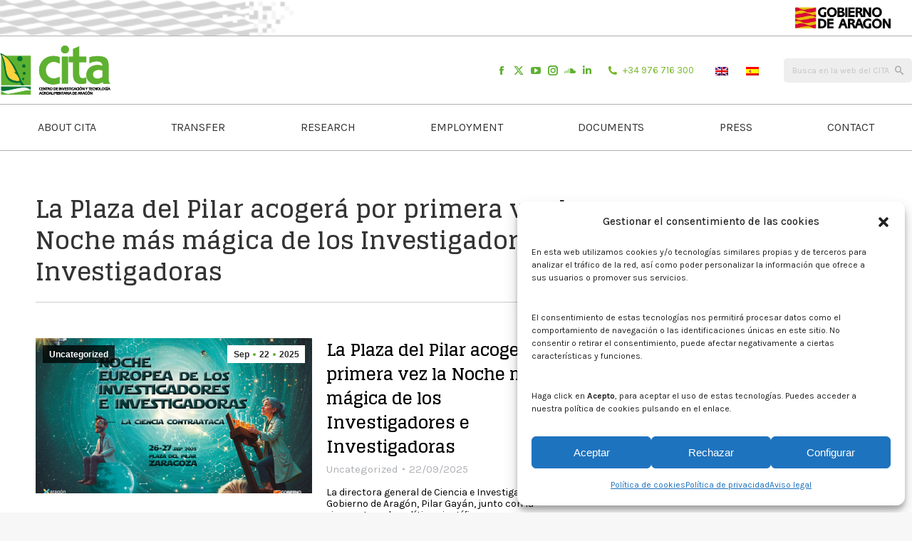

--- FILE ---
content_type: text/html; charset=UTF-8
request_url: https://cita-aragon.es/en/tag/ciencia/
body_size: 28715
content:
<!DOCTYPE html> <!--[if !(IE 6) | !(IE 7) | !(IE 8)  ]><!--><html lang="en-US" class="no-js"> <!--<![endif]--><head><meta charset="UTF-8" /><meta name="viewport" content="width=device-width, initial-scale=1, maximum-scale=1, user-scalable=0"><meta name="theme-color" content="#5eb130"/><link rel="profile" href="https://gmpg.org/xfn/11" /><title>ciencia &#8211; CITA ARAGÓN</title><meta name='robots' content='max-image-preview:large' /><link rel="alternate" hreflang="en" href="https://cita-aragon.es/en/tag/ciencia/" /><link rel="alternate" hreflang="es" href="https://cita-aragon.es/tag/ciencia/" /><link rel="alternate" hreflang="x-default" href="https://cita-aragon.es/tag/ciencia/" /><link rel='dns-prefetch' href='//maps.googleapis.com' /><link rel='dns-prefetch' href='//fonts.googleapis.com' /><link rel="alternate" type="application/rss+xml" title="CITA ARAGÓN &raquo; Feed" href="https://cita-aragon.es/en/feed/" /><link rel="alternate" type="application/rss+xml" title="CITA ARAGÓN &raquo; Comments Feed" href="https://cita-aragon.es/en/comments/feed/" /><link rel="alternate" type="application/rss+xml" title="CITA ARAGÓN &raquo; ciencia Tag Feed" href="https://cita-aragon.es/en/tag/ciencia/feed/" /> <script defer src="[data-uri]"></script> <style id='wp-emoji-styles-inline-css'>img.wp-smiley, img.emoji {
		display: inline !important;
		border: none !important;
		box-shadow: none !important;
		height: 1em !important;
		width: 1em !important;
		margin: 0 0.07em !important;
		vertical-align: -0.1em !important;
		background: none !important;
		padding: 0 !important;
	}</style><link rel='stylesheet' id='wp-block-library-css' href='https://cita-aragon.es/wp-includes/css/dist/block-library/style.min.css?ver=6.6.4' media='all' /><style id='wp-block-library-theme-inline-css'>.wp-block-audio :where(figcaption){color:#555;font-size:13px;text-align:center}.is-dark-theme .wp-block-audio :where(figcaption){color:#ffffffa6}.wp-block-audio{margin:0 0 1em}.wp-block-code{border:1px solid #ccc;border-radius:4px;font-family:Menlo,Consolas,monaco,monospace;padding:.8em 1em}.wp-block-embed :where(figcaption){color:#555;font-size:13px;text-align:center}.is-dark-theme .wp-block-embed :where(figcaption){color:#ffffffa6}.wp-block-embed{margin:0 0 1em}.blocks-gallery-caption{color:#555;font-size:13px;text-align:center}.is-dark-theme .blocks-gallery-caption{color:#ffffffa6}:root :where(.wp-block-image figcaption){color:#555;font-size:13px;text-align:center}.is-dark-theme :root :where(.wp-block-image figcaption){color:#ffffffa6}.wp-block-image{margin:0 0 1em}.wp-block-pullquote{border-bottom:4px solid;border-top:4px solid;color:currentColor;margin-bottom:1.75em}.wp-block-pullquote cite,.wp-block-pullquote footer,.wp-block-pullquote__citation{color:currentColor;font-size:.8125em;font-style:normal;text-transform:uppercase}.wp-block-quote{border-left:.25em solid;margin:0 0 1.75em;padding-left:1em}.wp-block-quote cite,.wp-block-quote footer{color:currentColor;font-size:.8125em;font-style:normal;position:relative}.wp-block-quote.has-text-align-right{border-left:none;border-right:.25em solid;padding-left:0;padding-right:1em}.wp-block-quote.has-text-align-center{border:none;padding-left:0}.wp-block-quote.is-large,.wp-block-quote.is-style-large,.wp-block-quote.is-style-plain{border:none}.wp-block-search .wp-block-search__label{font-weight:700}.wp-block-search__button{border:1px solid #ccc;padding:.375em .625em}:where(.wp-block-group.has-background){padding:1.25em 2.375em}.wp-block-separator.has-css-opacity{opacity:.4}.wp-block-separator{border:none;border-bottom:2px solid;margin-left:auto;margin-right:auto}.wp-block-separator.has-alpha-channel-opacity{opacity:1}.wp-block-separator:not(.is-style-wide):not(.is-style-dots){width:100px}.wp-block-separator.has-background:not(.is-style-dots){border-bottom:none;height:1px}.wp-block-separator.has-background:not(.is-style-wide):not(.is-style-dots){height:2px}.wp-block-table{margin:0 0 1em}.wp-block-table td,.wp-block-table th{word-break:normal}.wp-block-table :where(figcaption){color:#555;font-size:13px;text-align:center}.is-dark-theme .wp-block-table :where(figcaption){color:#ffffffa6}.wp-block-video :where(figcaption){color:#555;font-size:13px;text-align:center}.is-dark-theme .wp-block-video :where(figcaption){color:#ffffffa6}.wp-block-video{margin:0 0 1em}:root :where(.wp-block-template-part.has-background){margin-bottom:0;margin-top:0;padding:1.25em 2.375em}</style><link rel='stylesheet' id='mediaelement-css' href='https://cita-aragon.es/wp-includes/js/mediaelement/mediaelementplayer-legacy.min.css?ver=4.2.17' media='all' /><link rel='stylesheet' id='wp-mediaelement-css' href='https://cita-aragon.es/wp-includes/js/mediaelement/wp-mediaelement.min.css?ver=6.6.4' media='all' /><link rel='stylesheet' id='view_editor_gutenberg_frontend_assets-css' href='https://cita-aragon.es/wp-content/cache/autoptimize/css/autoptimize_single_7e0bbd593bc913a5f833acbd7d7001fb.css?ver=3.6.16' media='all' /><style id='view_editor_gutenberg_frontend_assets-inline-css'>.wpv-sort-list-dropdown.wpv-sort-list-dropdown-style-default > span.wpv-sort-list,.wpv-sort-list-dropdown.wpv-sort-list-dropdown-style-default .wpv-sort-list-item {border-color: #cdcdcd;}.wpv-sort-list-dropdown.wpv-sort-list-dropdown-style-default .wpv-sort-list-item a {color: #444;background-color: #fff;}.wpv-sort-list-dropdown.wpv-sort-list-dropdown-style-default a:hover,.wpv-sort-list-dropdown.wpv-sort-list-dropdown-style-default a:focus {color: #000;background-color: #eee;}.wpv-sort-list-dropdown.wpv-sort-list-dropdown-style-default .wpv-sort-list-item.wpv-sort-list-current a {color: #000;background-color: #eee;}
.wpv-sort-list-dropdown.wpv-sort-list-dropdown-style-default > span.wpv-sort-list,.wpv-sort-list-dropdown.wpv-sort-list-dropdown-style-default .wpv-sort-list-item {border-color: #cdcdcd;}.wpv-sort-list-dropdown.wpv-sort-list-dropdown-style-default .wpv-sort-list-item a {color: #444;background-color: #fff;}.wpv-sort-list-dropdown.wpv-sort-list-dropdown-style-default a:hover,.wpv-sort-list-dropdown.wpv-sort-list-dropdown-style-default a:focus {color: #000;background-color: #eee;}.wpv-sort-list-dropdown.wpv-sort-list-dropdown-style-default .wpv-sort-list-item.wpv-sort-list-current a {color: #000;background-color: #eee;}.wpv-sort-list-dropdown.wpv-sort-list-dropdown-style-grey > span.wpv-sort-list,.wpv-sort-list-dropdown.wpv-sort-list-dropdown-style-grey .wpv-sort-list-item {border-color: #cdcdcd;}.wpv-sort-list-dropdown.wpv-sort-list-dropdown-style-grey .wpv-sort-list-item a {color: #444;background-color: #eeeeee;}.wpv-sort-list-dropdown.wpv-sort-list-dropdown-style-grey a:hover,.wpv-sort-list-dropdown.wpv-sort-list-dropdown-style-grey a:focus {color: #000;background-color: #e5e5e5;}.wpv-sort-list-dropdown.wpv-sort-list-dropdown-style-grey .wpv-sort-list-item.wpv-sort-list-current a {color: #000;background-color: #e5e5e5;}
.wpv-sort-list-dropdown.wpv-sort-list-dropdown-style-default > span.wpv-sort-list,.wpv-sort-list-dropdown.wpv-sort-list-dropdown-style-default .wpv-sort-list-item {border-color: #cdcdcd;}.wpv-sort-list-dropdown.wpv-sort-list-dropdown-style-default .wpv-sort-list-item a {color: #444;background-color: #fff;}.wpv-sort-list-dropdown.wpv-sort-list-dropdown-style-default a:hover,.wpv-sort-list-dropdown.wpv-sort-list-dropdown-style-default a:focus {color: #000;background-color: #eee;}.wpv-sort-list-dropdown.wpv-sort-list-dropdown-style-default .wpv-sort-list-item.wpv-sort-list-current a {color: #000;background-color: #eee;}.wpv-sort-list-dropdown.wpv-sort-list-dropdown-style-grey > span.wpv-sort-list,.wpv-sort-list-dropdown.wpv-sort-list-dropdown-style-grey .wpv-sort-list-item {border-color: #cdcdcd;}.wpv-sort-list-dropdown.wpv-sort-list-dropdown-style-grey .wpv-sort-list-item a {color: #444;background-color: #eeeeee;}.wpv-sort-list-dropdown.wpv-sort-list-dropdown-style-grey a:hover,.wpv-sort-list-dropdown.wpv-sort-list-dropdown-style-grey a:focus {color: #000;background-color: #e5e5e5;}.wpv-sort-list-dropdown.wpv-sort-list-dropdown-style-grey .wpv-sort-list-item.wpv-sort-list-current a {color: #000;background-color: #e5e5e5;}.wpv-sort-list-dropdown.wpv-sort-list-dropdown-style-blue > span.wpv-sort-list,.wpv-sort-list-dropdown.wpv-sort-list-dropdown-style-blue .wpv-sort-list-item {border-color: #0099cc;}.wpv-sort-list-dropdown.wpv-sort-list-dropdown-style-blue .wpv-sort-list-item a {color: #444;background-color: #cbddeb;}.wpv-sort-list-dropdown.wpv-sort-list-dropdown-style-blue a:hover,.wpv-sort-list-dropdown.wpv-sort-list-dropdown-style-blue a:focus {color: #000;background-color: #95bedd;}.wpv-sort-list-dropdown.wpv-sort-list-dropdown-style-blue .wpv-sort-list-item.wpv-sort-list-current a {color: #000;background-color: #95bedd;}</style><style id='classic-theme-styles-inline-css'>/*! This file is auto-generated */
.wp-block-button__link{color:#fff;background-color:#32373c;border-radius:9999px;box-shadow:none;text-decoration:none;padding:calc(.667em + 2px) calc(1.333em + 2px);font-size:1.125em}.wp-block-file__button{background:#32373c;color:#fff;text-decoration:none}</style><style id='global-styles-inline-css'>:root{--wp--preset--aspect-ratio--square: 1;--wp--preset--aspect-ratio--4-3: 4/3;--wp--preset--aspect-ratio--3-4: 3/4;--wp--preset--aspect-ratio--3-2: 3/2;--wp--preset--aspect-ratio--2-3: 2/3;--wp--preset--aspect-ratio--16-9: 16/9;--wp--preset--aspect-ratio--9-16: 9/16;--wp--preset--color--black: #000000;--wp--preset--color--cyan-bluish-gray: #abb8c3;--wp--preset--color--white: #FFF;--wp--preset--color--pale-pink: #f78da7;--wp--preset--color--vivid-red: #cf2e2e;--wp--preset--color--luminous-vivid-orange: #ff6900;--wp--preset--color--luminous-vivid-amber: #fcb900;--wp--preset--color--light-green-cyan: #7bdcb5;--wp--preset--color--vivid-green-cyan: #00d084;--wp--preset--color--pale-cyan-blue: #8ed1fc;--wp--preset--color--vivid-cyan-blue: #0693e3;--wp--preset--color--vivid-purple: #9b51e0;--wp--preset--color--accent: #5eb130;--wp--preset--color--dark-gray: #111;--wp--preset--color--light-gray: #767676;--wp--preset--gradient--vivid-cyan-blue-to-vivid-purple: linear-gradient(135deg,rgba(6,147,227,1) 0%,rgb(155,81,224) 100%);--wp--preset--gradient--light-green-cyan-to-vivid-green-cyan: linear-gradient(135deg,rgb(122,220,180) 0%,rgb(0,208,130) 100%);--wp--preset--gradient--luminous-vivid-amber-to-luminous-vivid-orange: linear-gradient(135deg,rgba(252,185,0,1) 0%,rgba(255,105,0,1) 100%);--wp--preset--gradient--luminous-vivid-orange-to-vivid-red: linear-gradient(135deg,rgba(255,105,0,1) 0%,rgb(207,46,46) 100%);--wp--preset--gradient--very-light-gray-to-cyan-bluish-gray: linear-gradient(135deg,rgb(238,238,238) 0%,rgb(169,184,195) 100%);--wp--preset--gradient--cool-to-warm-spectrum: linear-gradient(135deg,rgb(74,234,220) 0%,rgb(151,120,209) 20%,rgb(207,42,186) 40%,rgb(238,44,130) 60%,rgb(251,105,98) 80%,rgb(254,248,76) 100%);--wp--preset--gradient--blush-light-purple: linear-gradient(135deg,rgb(255,206,236) 0%,rgb(152,150,240) 100%);--wp--preset--gradient--blush-bordeaux: linear-gradient(135deg,rgb(254,205,165) 0%,rgb(254,45,45) 50%,rgb(107,0,62) 100%);--wp--preset--gradient--luminous-dusk: linear-gradient(135deg,rgb(255,203,112) 0%,rgb(199,81,192) 50%,rgb(65,88,208) 100%);--wp--preset--gradient--pale-ocean: linear-gradient(135deg,rgb(255,245,203) 0%,rgb(182,227,212) 50%,rgb(51,167,181) 100%);--wp--preset--gradient--electric-grass: linear-gradient(135deg,rgb(202,248,128) 0%,rgb(113,206,126) 100%);--wp--preset--gradient--midnight: linear-gradient(135deg,rgb(2,3,129) 0%,rgb(40,116,252) 100%);--wp--preset--font-size--small: 13px;--wp--preset--font-size--medium: 20px;--wp--preset--font-size--large: 36px;--wp--preset--font-size--x-large: 42px;--wp--preset--spacing--20: 0.44rem;--wp--preset--spacing--30: 0.67rem;--wp--preset--spacing--40: 1rem;--wp--preset--spacing--50: 1.5rem;--wp--preset--spacing--60: 2.25rem;--wp--preset--spacing--70: 3.38rem;--wp--preset--spacing--80: 5.06rem;--wp--preset--shadow--natural: 6px 6px 9px rgba(0, 0, 0, 0.2);--wp--preset--shadow--deep: 12px 12px 50px rgba(0, 0, 0, 0.4);--wp--preset--shadow--sharp: 6px 6px 0px rgba(0, 0, 0, 0.2);--wp--preset--shadow--outlined: 6px 6px 0px -3px rgba(255, 255, 255, 1), 6px 6px rgba(0, 0, 0, 1);--wp--preset--shadow--crisp: 6px 6px 0px rgba(0, 0, 0, 1);}:where(.is-layout-flex){gap: 0.5em;}:where(.is-layout-grid){gap: 0.5em;}body .is-layout-flex{display: flex;}.is-layout-flex{flex-wrap: wrap;align-items: center;}.is-layout-flex > :is(*, div){margin: 0;}body .is-layout-grid{display: grid;}.is-layout-grid > :is(*, div){margin: 0;}:where(.wp-block-columns.is-layout-flex){gap: 2em;}:where(.wp-block-columns.is-layout-grid){gap: 2em;}:where(.wp-block-post-template.is-layout-flex){gap: 1.25em;}:where(.wp-block-post-template.is-layout-grid){gap: 1.25em;}.has-black-color{color: var(--wp--preset--color--black) !important;}.has-cyan-bluish-gray-color{color: var(--wp--preset--color--cyan-bluish-gray) !important;}.has-white-color{color: var(--wp--preset--color--white) !important;}.has-pale-pink-color{color: var(--wp--preset--color--pale-pink) !important;}.has-vivid-red-color{color: var(--wp--preset--color--vivid-red) !important;}.has-luminous-vivid-orange-color{color: var(--wp--preset--color--luminous-vivid-orange) !important;}.has-luminous-vivid-amber-color{color: var(--wp--preset--color--luminous-vivid-amber) !important;}.has-light-green-cyan-color{color: var(--wp--preset--color--light-green-cyan) !important;}.has-vivid-green-cyan-color{color: var(--wp--preset--color--vivid-green-cyan) !important;}.has-pale-cyan-blue-color{color: var(--wp--preset--color--pale-cyan-blue) !important;}.has-vivid-cyan-blue-color{color: var(--wp--preset--color--vivid-cyan-blue) !important;}.has-vivid-purple-color{color: var(--wp--preset--color--vivid-purple) !important;}.has-black-background-color{background-color: var(--wp--preset--color--black) !important;}.has-cyan-bluish-gray-background-color{background-color: var(--wp--preset--color--cyan-bluish-gray) !important;}.has-white-background-color{background-color: var(--wp--preset--color--white) !important;}.has-pale-pink-background-color{background-color: var(--wp--preset--color--pale-pink) !important;}.has-vivid-red-background-color{background-color: var(--wp--preset--color--vivid-red) !important;}.has-luminous-vivid-orange-background-color{background-color: var(--wp--preset--color--luminous-vivid-orange) !important;}.has-luminous-vivid-amber-background-color{background-color: var(--wp--preset--color--luminous-vivid-amber) !important;}.has-light-green-cyan-background-color{background-color: var(--wp--preset--color--light-green-cyan) !important;}.has-vivid-green-cyan-background-color{background-color: var(--wp--preset--color--vivid-green-cyan) !important;}.has-pale-cyan-blue-background-color{background-color: var(--wp--preset--color--pale-cyan-blue) !important;}.has-vivid-cyan-blue-background-color{background-color: var(--wp--preset--color--vivid-cyan-blue) !important;}.has-vivid-purple-background-color{background-color: var(--wp--preset--color--vivid-purple) !important;}.has-black-border-color{border-color: var(--wp--preset--color--black) !important;}.has-cyan-bluish-gray-border-color{border-color: var(--wp--preset--color--cyan-bluish-gray) !important;}.has-white-border-color{border-color: var(--wp--preset--color--white) !important;}.has-pale-pink-border-color{border-color: var(--wp--preset--color--pale-pink) !important;}.has-vivid-red-border-color{border-color: var(--wp--preset--color--vivid-red) !important;}.has-luminous-vivid-orange-border-color{border-color: var(--wp--preset--color--luminous-vivid-orange) !important;}.has-luminous-vivid-amber-border-color{border-color: var(--wp--preset--color--luminous-vivid-amber) !important;}.has-light-green-cyan-border-color{border-color: var(--wp--preset--color--light-green-cyan) !important;}.has-vivid-green-cyan-border-color{border-color: var(--wp--preset--color--vivid-green-cyan) !important;}.has-pale-cyan-blue-border-color{border-color: var(--wp--preset--color--pale-cyan-blue) !important;}.has-vivid-cyan-blue-border-color{border-color: var(--wp--preset--color--vivid-cyan-blue) !important;}.has-vivid-purple-border-color{border-color: var(--wp--preset--color--vivid-purple) !important;}.has-vivid-cyan-blue-to-vivid-purple-gradient-background{background: var(--wp--preset--gradient--vivid-cyan-blue-to-vivid-purple) !important;}.has-light-green-cyan-to-vivid-green-cyan-gradient-background{background: var(--wp--preset--gradient--light-green-cyan-to-vivid-green-cyan) !important;}.has-luminous-vivid-amber-to-luminous-vivid-orange-gradient-background{background: var(--wp--preset--gradient--luminous-vivid-amber-to-luminous-vivid-orange) !important;}.has-luminous-vivid-orange-to-vivid-red-gradient-background{background: var(--wp--preset--gradient--luminous-vivid-orange-to-vivid-red) !important;}.has-very-light-gray-to-cyan-bluish-gray-gradient-background{background: var(--wp--preset--gradient--very-light-gray-to-cyan-bluish-gray) !important;}.has-cool-to-warm-spectrum-gradient-background{background: var(--wp--preset--gradient--cool-to-warm-spectrum) !important;}.has-blush-light-purple-gradient-background{background: var(--wp--preset--gradient--blush-light-purple) !important;}.has-blush-bordeaux-gradient-background{background: var(--wp--preset--gradient--blush-bordeaux) !important;}.has-luminous-dusk-gradient-background{background: var(--wp--preset--gradient--luminous-dusk) !important;}.has-pale-ocean-gradient-background{background: var(--wp--preset--gradient--pale-ocean) !important;}.has-electric-grass-gradient-background{background: var(--wp--preset--gradient--electric-grass) !important;}.has-midnight-gradient-background{background: var(--wp--preset--gradient--midnight) !important;}.has-small-font-size{font-size: var(--wp--preset--font-size--small) !important;}.has-medium-font-size{font-size: var(--wp--preset--font-size--medium) !important;}.has-large-font-size{font-size: var(--wp--preset--font-size--large) !important;}.has-x-large-font-size{font-size: var(--wp--preset--font-size--x-large) !important;}
:where(.wp-block-post-template.is-layout-flex){gap: 1.25em;}:where(.wp-block-post-template.is-layout-grid){gap: 1.25em;}
:where(.wp-block-columns.is-layout-flex){gap: 2em;}:where(.wp-block-columns.is-layout-grid){gap: 2em;}
:root :where(.wp-block-pullquote){font-size: 1.5em;line-height: 1.6;}</style><link rel='stylesheet' id='contact-form-7-css' href='https://cita-aragon.es/wp-content/cache/autoptimize/css/autoptimize_single_3fd2afa98866679439097f4ab102fe0a.css?ver=5.9.8' media='all' /><link rel='stylesheet' id='cmplz-general-css' href='https://cita-aragon.es/wp-content/plugins/complianz-gdpr/assets/css/cookieblocker.min.css?ver=1737206383' media='all' /><link rel='stylesheet' id='cms-navigation-style-base-css' href='https://cita-aragon.es/wp-content/cache/autoptimize/css/autoptimize_single_7e1007fa3b22a2dd6d76e09093990e56.css?ver=1.5.5' media='screen' /><link rel='stylesheet' id='cms-navigation-style-css' href='https://cita-aragon.es/wp-content/cache/autoptimize/css/autoptimize_single_bead30b2dc0d930e1790c7346a37e1d6.css?ver=1.5.5' media='screen' /><link rel='stylesheet' id='the7-font-css' href='https://cita-aragon.es/wp-content/themes/dt-the7/fonts/icomoon-the7-font/icomoon-the7-font.min.css?ver=12.0.1' media='all' /><link rel='stylesheet' id='the7-awesome-fonts-css' href='https://cita-aragon.es/wp-content/themes/dt-the7/fonts/FontAwesome/css/all.min.css?ver=12.0.1' media='all' /><link rel='stylesheet' id='the7-icomoon-icomoonfree-16x16-css' href='https://cita-aragon.es/wp-content/cache/autoptimize/css/autoptimize_single_af82f3976aad109fb4fae41a60393c0c.css?ver=6.6.4' media='all' /><link rel='stylesheet' id='the7-icomoon-numbers-32x32-css' href='https://cita-aragon.es/wp-content/cache/autoptimize/css/autoptimize_single_13cabc23c350bb5793b525133b60caad.css?ver=6.6.4' media='all' /><link rel='stylesheet' id='the7-Defaults-css' href='https://cita-aragon.es/wp-content/cache/autoptimize/css/autoptimize_single_36ea4805809e6b690c2f5126a0808297.css?ver=6.6.4' media='all' /><link rel='stylesheet' id='the7-fontello-css' href='https://cita-aragon.es/wp-content/themes/dt-the7/fonts/fontello/css/fontello.min.css?ver=12.0.1' media='all' /><link rel='stylesheet' id='dt-web-fonts-css' href='https://fonts.googleapis.com/css?family=Karla:400,500,600,700,normal%7CRoboto:400,500,600,700%7CGlegoo:400,600,700,bold&#038;display=swap' media='all' /><link rel='stylesheet' id='dt-main-css' href='https://cita-aragon.es/wp-content/themes/dt-the7/css/main.min.css?ver=12.0.1' media='all' /><link rel='stylesheet' id='the7-custom-scrollbar-css' href='https://cita-aragon.es/wp-content/themes/dt-the7/lib/custom-scrollbar/custom-scrollbar.min.css?ver=12.0.1' media='all' /><link rel='stylesheet' id='the7-wpbakery-css' href='https://cita-aragon.es/wp-content/themes/dt-the7/css/wpbakery.min.css?ver=12.0.1' media='all' /><link rel='stylesheet' id='the7-css-vars-css' href='https://cita-aragon.es/wp-content/cache/autoptimize/css/autoptimize_single_1d9619d5a01234a9a8521f474dc861d8.css?ver=e4823cde7eb5' media='all' /><link rel='stylesheet' id='dt-custom-css' href='https://cita-aragon.es/wp-content/cache/autoptimize/css/autoptimize_single_4244c13ee4c5db96340a1d55a1f61f59.css?ver=e4823cde7eb5' media='all' /><link rel='stylesheet' id='dt-media-css' href='https://cita-aragon.es/wp-content/cache/autoptimize/css/autoptimize_single_b48381c4a47c2d8250b0353f0a0d05b0.css?ver=e4823cde7eb5' media='all' /><link rel='stylesheet' id='the7-mega-menu-css' href='https://cita-aragon.es/wp-content/cache/autoptimize/css/autoptimize_single_d8c23b74c578a416d19b62a24cbcd16d.css?ver=e4823cde7eb5' media='all' /><link rel='stylesheet' id='wpml.less-css' href='https://cita-aragon.es/wp-content/cache/autoptimize/css/autoptimize_single_262f7d0bac943644cc23957fc34b9be5.css?ver=e4823cde7eb5' media='all' /><link rel='stylesheet' id='the7-elements-css' href='https://cita-aragon.es/wp-content/cache/autoptimize/css/autoptimize_single_1f13e5861bc4411ff5a61db37b04c5eb.css?ver=e4823cde7eb5' media='all' /><link rel='stylesheet' id='style-css' href='https://cita-aragon.es/wp-content/cache/autoptimize/css/autoptimize_single_aa9669b4372fa6e4bc2b6a17b3973490.css?ver=12.0.1' media='all' /><link rel='stylesheet' id='ultimate-vc-addons-style-min-css' href='https://cita-aragon.es/wp-content/plugins/Ultimate_VC_Addons/assets/min-css/ultimate.min.css?ver=3.19.22' media='all' /><link rel='stylesheet' id='ultimate-vc-addons-icons-css' href='https://cita-aragon.es/wp-content/cache/autoptimize/css/autoptimize_single_9709d276c0f452511b97226a924c895a.css?ver=3.19.22' media='all' /><link rel='stylesheet' id='ultimate-vc-addons-vidcons-css' href='https://cita-aragon.es/wp-content/cache/autoptimize/css/autoptimize_single_956459c45013db79feac40131a1a6f58.css?ver=3.19.22' media='all' /><link rel='stylesheet' id='ultimate-vc-addons-selected-google-fonts-style-css' href='https://fonts.googleapis.com/css?family=Open+Sans+Condensed:normal,700|Karla:normal,200,300,500,600,700,800,200italic,300italic,italic,500italic,600italic,700italic,800italic|Glegoo:normal,700&#038;subset=latin-ext,vietnamese,greek-ext,latin,cyrillic-ext,cyrillic,greek,devanagari' media='all' /> <script src="https://cita-aragon.es/wp-includes/js/jquery/jquery.min.js?ver=3.7.1" id="jquery-core-js"></script> <script defer src="https://cita-aragon.es/wp-includes/js/jquery/jquery-migrate.min.js?ver=3.4.1" id="jquery-migrate-js"></script> <script defer src="https://cita-aragon.es/wp-content/cache/autoptimize/js/autoptimize_single_3f2388c21c15fd925916b9660d0d3e52.js?ver=172000" id="toolset-common-es-frontend-js"></script> <script defer id="wpml-cookie-js-extra" src="[data-uri]"></script> <script src="https://cita-aragon.es/wp-content/cache/autoptimize/js/autoptimize_single_c6a55456af4776c733018888483aba22.js?ver=4.6.13" id="wpml-cookie-js" defer data-wp-strategy="defer"></script> <script defer id="dt-above-fold-js-extra" src="[data-uri]"></script> <script defer src="https://cita-aragon.es/wp-content/themes/dt-the7/js/above-the-fold.min.js?ver=12.0.1" id="dt-above-fold-js"></script> <script defer src="https://cita-aragon.es/wp-content/plugins/Ultimate_VC_Addons/assets/min-js/modernizr-custom.min.js?ver=3.19.22" id="ultimate-vc-addons-modernizr-js"></script> <script defer src="https://cita-aragon.es/wp-content/plugins/Ultimate_VC_Addons/assets/min-js/jquery-ui.min.js?ver=3.19.22" id="jquery_ui-js"></script> <script defer src="https://maps.googleapis.com/maps/api/js" id="ultimate-vc-addons-googleapis-js"></script> <script defer src="https://cita-aragon.es/wp-includes/js/jquery/ui/core.min.js?ver=1.13.3" id="jquery-ui-core-js"></script> <script defer src="https://cita-aragon.es/wp-includes/js/jquery/ui/mouse.min.js?ver=1.13.3" id="jquery-ui-mouse-js"></script> <script defer src="https://cita-aragon.es/wp-includes/js/jquery/ui/slider.min.js?ver=1.13.3" id="jquery-ui-slider-js"></script> <script defer src="https://cita-aragon.es/wp-content/plugins/Ultimate_VC_Addons/assets/min-js/jquery-ui-labeledslider.min.js?ver=3.19.22" id="ultimate-vc-addons_range_tick-js"></script> <script defer src="https://cita-aragon.es/wp-content/plugins/Ultimate_VC_Addons/assets/min-js/ultimate.min.js?ver=3.19.22" id="ultimate-vc-addons-script-js"></script> <script defer src="https://cita-aragon.es/wp-content/plugins/Ultimate_VC_Addons/assets/min-js/modal-all.min.js?ver=3.19.22" id="ultimate-vc-addons-modal-all-js"></script> <script defer src="https://cita-aragon.es/wp-content/plugins/Ultimate_VC_Addons/assets/min-js/jparallax.min.js?ver=3.19.22" id="ultimate-vc-addons-jquery.shake-js"></script> <script defer src="https://cita-aragon.es/wp-content/plugins/Ultimate_VC_Addons/assets/min-js/vhparallax.min.js?ver=3.19.22" id="ultimate-vc-addons-jquery.vhparallax-js"></script> <script defer src="https://cita-aragon.es/wp-content/plugins/Ultimate_VC_Addons/assets/min-js/ultimate_bg.min.js?ver=3.19.22" id="ultimate-vc-addons-row-bg-js"></script> <script defer src="https://cita-aragon.es/wp-content/plugins/Ultimate_VC_Addons/assets/min-js/mb-YTPlayer.min.js?ver=3.19.22" id="ultimate-vc-addons-jquery.ytplayer-js"></script> <script defer src="data:text/javascript;base64,"></script><link rel="https://api.w.org/" href="https://cita-aragon.es/en/wp-json/" /><link rel="alternate" title="JSON" type="application/json" href="https://cita-aragon.es/en/wp-json/wp/v2/tags/270" /><link rel="EditURI" type="application/rsd+xml" title="RSD" href="https://cita-aragon.es/xmlrpc.php?rsd" /><meta name="generator" content="WordPress 6.6.4" /><meta name="generator" content="WPML ver:4.6.13 stt:1,2;" /><style>.cmplz-hidden {
					display: none !important;
				}</style> <script defer src="[data-uri]"></script> <noscript><link rel="stylesheet" href="https://cita-aragon.es/wp-content/plugins/wp-views/vendor/toolset/blocks/public/css/style.css"> </noscript><meta name="generator" content="Powered by WPBakery Page Builder - drag and drop page builder for WordPress."/><link rel="icon" href="https://cita-aragon.es/wp-content/uploads/2021/11/cita-favicon@0.5x.png" type="image/png" sizes="16x16"/><link rel="icon" href="https://cita-aragon.es/wp-content/uploads/2021/11/cita-favicon.png" type="image/png" sizes="32x32"/><noscript><style>.wpb_animate_when_almost_visible { opacity: 1; }</style></noscript> <script defer src="https://www.googletagmanager.com/gtag/js?id=UA-74698705-1"></script> <script defer src="[data-uri]"></script> <style id='the7-custom-inline-css' type='text/css'>.sub-nav .menu-item i.fa,
.sub-nav .menu-item i.fas,
.sub-nav .menu-item i.far,
.sub-nav .menu-item i.fab {
	text-align: center;
	width: 1.25em;
}

.top-bar * {
    line-height: 10px;
}

header.header-bar {
    max-width: 1280px
 !important;
}

.masthead:not(.side-header).full-width .header-bar, .header-bar .masthead.side-header-menu-icon {
    max-width: 1280px
 !important;
}

.sidebar-content .recent-posts a, .sidebar-content .widget:not(.widget_icl_lang_sel_widget) .recent-posts a {color:#000;line-height: 1.2em;}

.page-title .wf-wrap::after {
    width: 64.5%;
}

.page-title-head.hgroup {
    text-align: left;
}

.wpb_text_column.wpb_content_element.footer-info {
    font-size: 18px !important;
}
.footer .widget-title {
    color: #ffffff;
    text-transform: none;
	margin-bottom: 8px;
}
.custom-menu li {
    margin: 0;
    padding: 0;
}
footer ul.custom-menu {
    padding-left: 10px;
}
.soc-ico {
    text-align: right;
}
.author vcard a {display:none}</style></head><body data-cmplz=1 id="the7-body" class="archive tag tag-ciencia tag-270 wp-embed-responsive the7-core-ver-2.7.10 layout-masonry-grid description-on-hover title-off dt-responsive-on right-mobile-menu-close-icon ouside-menu-close-icon mobile-hamburger-close-bg-enable mobile-hamburger-close-bg-hover-enable  fade-medium-mobile-menu-close-icon fade-medium-menu-close-icon srcset-enabled btn-flat custom-btn-color custom-btn-hover-color sticky-mobile-header top-header first-switch-logo-left first-switch-menu-right second-switch-logo-left second-switch-menu-right right-mobile-menu layzr-loading-on dt-wpml popup-message-style the7-ver-12.0.1 dt-fa-compatibility wpb-js-composer js-comp-ver-7.8 vc_responsive"><div id="page" > <a class="skip-link screen-reader-text" href="#content">Skip to content</a><div class="masthead classic-header justify full-width-line widgets full-height full-width line-decoration shadow-mobile-header-decoration small-mobile-menu-icon dt-parent-menu-clickable show-sub-menu-on-hover"  role="banner"><div class="top-bar full-width-line"><div class="top-bar-bg" ></div><div class="left-widgets mini-widgets"><div class="text-area show-on-desktop in-top-bar-left hide-on-second-switch"><p><img class="top-img" src="https://cita-aragon.es/wp-content/uploads/2021/11/gobierno-300x36.png" alt="" width="413" height="50" /></p></div></div><div class="right-widgets mini-widgets"><div class="text-area show-on-desktop in-top-bar-right hide-on-second-switch"><p><img class="top-logo" src="https://cita-aragon.es/wp-content/uploads/2021/11/gobierno-aragon.jpg" alt="" width="134" height="30" /></p></div></div></div><header class="header-bar"><div class="branding"><div id="site-title" class="assistive-text">CITA ARAGÓN</div><div id="site-description" class="assistive-text">Centro de Investigación y Tecnología Agroalimentaria de Aragón</div> <a class="same-logo" href="https://cita-aragon.es/en/"><img class=" preload-me" src="https://cita-aragon.es/wp-content/uploads/2021/11/cita-logo.png" srcset="https://cita-aragon.es/wp-content/uploads/2021/11/cita-logo.png 155w, https://cita-aragon.es/wp-content/uploads/2021/11/cita-logo-2x.png 310w" width="155" height="69"   sizes="155px" alt="CITA ARAGÓN" /></a><div class="mini-widgets"></div><div class="mini-widgets"><div class="soc-ico show-on-desktop in-menu-first-switch in-menu-second-switch disabled-bg disabled-border border-off hover-disabled-bg hover-disabled-border  hover-border-off"><a title="Facebook page opens in new window" href="https://www.facebook.com/citaaragon/" target="_blank" class="facebook"><span class="soc-font-icon"></span><span class="screen-reader-text">Facebook page opens in new window</span></a><a title="X page opens in new window" href="https://twitter.com/citaaragon" target="_blank" class="twitter"><span class="soc-font-icon"></span><span class="screen-reader-text">X page opens in new window</span></a><a title="YouTube page opens in new window" href="https://www.youtube.com/user/canalcita" target="_blank" class="you-tube"><span class="soc-font-icon"></span><span class="screen-reader-text">YouTube page opens in new window</span></a><a title="Instagram page opens in new window" href="https://www.instagram.com/citaaragon/" target="_blank" class="instagram"><span class="soc-font-icon"></span><span class="screen-reader-text">Instagram page opens in new window</span></a><a title="SoundCloud page opens in new window" href="http://www.ivoox.com/podcast-podcast-cita-aragon_sq_f1139373_1.html" target="_blank" class="soundcloud"><span class="soc-font-icon"></span><span class="screen-reader-text">SoundCloud page opens in new window</span></a><a title="Linkedin page opens in new window" href="https://www.linkedin.com/company/citaaragon/" target="_blank" class="linkedin"><span class="soc-font-icon"></span><span class="screen-reader-text">Linkedin page opens in new window</span></a></div><span class="mini-contacts phone show-on-desktop in-menu-first-switch in-menu-second-switch"><i class="fa-fw icomoon-the7-font-the7-phone-05"></i>+34 976 716 300</span><div class="mini-wpml show-on-desktop near-logo-first-switch in-menu-second-switch"><div class="wpml-ls-statics-shortcode_actions wpml-ls wpml-ls-legacy-list-horizontal"><ul><li class="wpml-ls-slot-shortcode_actions wpml-ls-item wpml-ls-item-en wpml-ls-current-language wpml-ls-first-item wpml-ls-item-legacy-list-horizontal"> <a href="https://cita-aragon.es/en/tag/ciencia/" class="wpml-ls-link"> <img
 class="wpml-ls-flag"
 src="https://cita-aragon.es/wp-content/plugins/sitepress-multilingual-cms/res/flags/en.png"
 alt="English"
 width=18
 height=12
 /></a></li><li class="wpml-ls-slot-shortcode_actions wpml-ls-item wpml-ls-item-es wpml-ls-last-item wpml-ls-item-legacy-list-horizontal"> <a href="https://cita-aragon.es/tag/ciencia/" class="wpml-ls-link"> <img
 class="wpml-ls-flag"
 src="https://cita-aragon.es/wp-content/plugins/sitepress-multilingual-cms/res/flags/es.png"
 alt="Spanish"
 width=18
 height=12
 /></a></li></ul></div></div><div class="mini-search show-on-desktop near-logo-first-switch in-menu-second-switch animate-search-width custom-icon"><form class="searchform mini-widget-searchform" role="search" method="get" action="https://cita-aragon.es/en/"><div class="screen-reader-text">Search:</div> <input type="text" aria-label="Search" class="field searchform-s" name="s" value="" placeholder="Busca en la web del CITA" title="Search form"/> <a href="" class="search-icon"><i class="icomoon-icomoonfree-16x16-search"></i></a> <input type="hidden" name="lang" value="en"/> <input type="submit" class="assistive-text searchsubmit" value="Go!"/></form></div></div></div><nav class="navigation"><ul id="primary-menu" class="main-nav outside-item-remove-margin"><li class="menu-item menu-item-type-custom menu-item-object-custom menu-item-has-children menu-item-460813 first has-children depth-0"><a href='#' data-level='1'><span class="menu-item-text"><span class="menu-text">ABOUT CITA</span></span></a><ul class="sub-nav hover-style-bg level-arrows-on"><li class="menu-item menu-item-type-post_type menu-item-object-page menu-item-460814 first depth-1"><a href='https://cita-aragon.es/en/history-mission-vision-and-aims/' data-level='2'><span class="menu-item-text"><span class="menu-text">History, Mission, Vision and Aims</span></span></a></li><li class="menu-item menu-item-type-custom menu-item-object-custom menu-item-has-children menu-item-460815 has-children depth-1"><a href='#' data-level='2'><span class="menu-item-text"><span class="menu-text">Location</span></span></a><ul class="sub-nav hover-style-bg level-arrows-on"><li class="menu-item menu-item-type-post_type menu-item-object-page menu-item-460816 first depth-2"><a href='https://cita-aragon.es/en/main-premises-montanana/' data-level='3'><span class="menu-item-text"><span class="menu-text">Main premises. Montañana</span></span></a></li><li class="menu-item menu-item-type-post_type menu-item-object-page menu-item-460817 depth-2"><a href='https://cita-aragon.es/en/teruel-rural-bioeconomy-innovation-centre/' data-level='3'><span class="menu-item-text"><span class="menu-text">Teruel Rural Bioeconomy Innovation Centre</span></span></a></li></ul></li></ul></li><li class="menu-item menu-item-type-custom menu-item-object-custom menu-item-has-children menu-item-460818 has-children depth-0"><a href='#' data-level='1'><span class="menu-item-text"><span class="menu-text">TRANSFER</span></span></a><ul class="sub-nav hover-style-bg level-arrows-on"><li class="menu-item menu-item-type-post_type menu-item-object-page menu-item-460819 first depth-1"><a href='https://cita-aragon.es/en/project-office/' data-level='2'><span class="menu-item-text"><span class="menu-text">Project Office</span></span></a></li><li class="menu-item menu-item-type-post_type menu-item-object-page menu-item-460820 depth-1"><a href='https://cita-aragon.es/en/patents-and-new-varieties/' data-level='2'><span class="menu-item-text"><span class="menu-text">Patents and new varieties</span></span></a></li><li class="menu-item menu-item-type-post_type menu-item-object-page menu-item-460821 depth-1"><a href='https://cita-aragon.es/en/technological-offering/' data-level='2'><span class="menu-item-text"><span class="menu-text">Knowledge Transfer</span></span></a></li><li class="menu-item menu-item-type-custom menu-item-object-custom menu-item-has-children menu-item-460822 has-children depth-1"><a href='#' data-level='2'><span class="menu-item-text"><span class="menu-text">Infrastructures</span></span></a><ul class="sub-nav hover-style-bg level-arrows-on"><li class="menu-item menu-item-type-post_type menu-item-object-page menu-item-460823 first depth-2"><a href='https://cita-aragon.es/en/pilot-plant/' data-level='3'><span class="menu-item-text"><span class="menu-text">Aromatic and Medicinal Plants Pilot Plant</span></span></a></li><li class="menu-item menu-item-type-post_type menu-item-object-page menu-item-460824 depth-2"><a href='https://cita-aragon.es/en/experimental-farms/' data-level='3'><span class="menu-item-text"><span class="menu-text">Experimental farms</span></span></a></li></ul></li><li class="menu-item menu-item-type-post_type menu-item-object-page menu-item-460825 depth-1"><a href='https://cita-aragon.es/en/dus-testing-station/' data-level='2'><span class="menu-item-text"><span class="menu-text">DUS Testing Station</span></span></a></li><li class="menu-item menu-item-type-post_type menu-item-object-page menu-item-460826 depth-1"><a href='https://cita-aragon.es/en/germplasm-banks/' data-level='2'><span class="menu-item-text"><span class="menu-text">Germplasm Banks</span></span></a></li></ul></li><li class="menu-item menu-item-type-post_type menu-item-object-page menu-item-has-children menu-item-460827 has-children depth-0"><a href='https://cita-aragon.es/en/research-departments/' data-level='1'><span class="menu-item-text"><span class="menu-text">RESEARCH</span></span></a><ul class="sub-nav hover-style-bg level-arrows-on"><li class="menu-item menu-item-type-custom menu-item-object-custom menu-item-460828 first depth-1"><a href='https://portalcientifico.cita-aragon.es/' target='_blank' data-level='2'><span class="menu-item-text"><span class="menu-text">iMarina scientific portal</span></span></a></li><li class="menu-item menu-item-type-post_type menu-item-object-page menu-item-460829 depth-1"><a href='https://cita-aragon.es/en/research-departments/' data-level='2'><span class="menu-item-text"><span class="menu-text">Research areas</span></span></a></li><li class="menu-item menu-item-type-post_type menu-item-object-page menu-item-460859 depth-1"><a href='https://cita-aragon.es/en/current-projects/' data-level='2'><span class="menu-item-text"><span class="menu-text">Current R+D+I projects</span></span></a></li><li class="menu-item menu-item-type-post_type menu-item-object-page menu-item-460858 depth-1"><a href='https://cita-aragon.es/en/scientific-publications/' data-level='2'><span class="menu-item-text"><span class="menu-text">Scientific publications</span></span></a></li><li class="menu-item menu-item-type-post_type menu-item-object-page menu-item-460860 depth-1"><a href='https://cita-aragon.es/en/research-staff/' data-level='2'><span class="menu-item-text"><span class="menu-text">Research staff</span></span></a></li><li class="menu-item menu-item-type-post_type menu-item-object-page menu-item-460861 depth-1"><a href='https://cita-aragon.es/en/?page_id=460847' data-level='2'><span class="menu-item-text"><span class="menu-text">Project websites</span></span></a></li></ul></li><li class="menu-item menu-item-type-custom menu-item-object-custom menu-item-has-children menu-item-460830 has-children depth-0"><a href='#' data-level='1'><span class="menu-item-text"><span class="menu-text">EMPLOYMENT</span></span></a><ul class="sub-nav hover-style-bg level-arrows-on"><li class="menu-item menu-item-type-post_type menu-item-object-page menu-item-460936 first depth-1"><a href='https://cita-aragon.es/en/ofertas-de-empleo/' data-level='2'><span class="menu-item-text"><span class="menu-text">Job Offers</span></span></a></li><li class="menu-item menu-item-type-custom menu-item-object-custom menu-item-460831 depth-1"><a href='https://contrataciondelestado.es/wps/portal/!ut/p/b0/04_Sj9CPykssy0xPLMnMz0vMAfIjU1JTC3Iy87KtClKL0jJznPPzSooSSxLzSlL1w_Wj9KMyU5wK9CNdwo0LAoNCS9yTiwO9jUJc0yLcK7UdbW31C3JzHQE5aifJ/' target='_blank' data-level='2'><span class="menu-item-text"><span class="menu-text">Contractor profile</span></span></a></li></ul></li><li class="menu-item menu-item-type-custom menu-item-object-custom menu-item-has-children menu-item-460832 has-children depth-0"><a href='#' data-level='1'><span class="menu-item-text"><span class="menu-text">DOCUMENTS</span></span></a><ul class="sub-nav hover-style-bg level-arrows-on"><li class="menu-item menu-item-type-custom menu-item-object-custom menu-item-460833 first depth-1"><a href='https://cita-aragon.es/wp-content/uploads/pe_cita_210118-editado_final_1_0.pdf' target='_blank' data-level='2'><span class="menu-item-text"><span class="menu-text">Strategic Plan 2021-2026</span></span></a></li><li class="menu-item menu-item-type-custom menu-item-object-custom menu-item-460834 depth-1"><a href='https://citarea.cita-aragon.es/citarea/' target='_blank' data-level='2'><span class="menu-item-text"><span class="menu-text">CITAREA Repository</span></span></a></li><li class="menu-item menu-item-type-post_type menu-item-object-page menu-item-460862 depth-1"><a href='https://cita-aragon.es/en/memorias-corporativas/' data-level='2'><span class="menu-item-text"><span class="menu-text">Corporate reports</span></span></a></li></ul></li><li class="menu-item menu-item-type-custom menu-item-object-custom menu-item-has-children menu-item-460835 has-children depth-0"><a href='#' data-level='1'><span class="menu-item-text"><span class="menu-text">PRESS</span></span></a><ul class="sub-nav hover-style-bg level-arrows-on"><li class="menu-item menu-item-type-post_type menu-item-object-page menu-item-460864 first depth-1"><a href='https://cita-aragon.es/en/corporate-identity/' data-level='2'><span class="menu-item-text"><span class="menu-text">Corporate Identity</span></span></a></li></ul></li><li class="menu-item menu-item-type-post_type menu-item-object-page menu-item-460863 last depth-0"><a href='https://cita-aragon.es/en/contact/' data-level='1'><span class="menu-item-text"><span class="menu-text">CONTACT</span></span></a></li></ul></nav></header></div><div role="navigation" aria-label="Main Menu" class="dt-mobile-header mobile-menu-show-divider"><div class="dt-close-mobile-menu-icon" aria-label="Close" role="button" tabindex="0"><div class="close-line-wrap"><span class="close-line"></span><span class="close-line"></span><span class="close-line"></span></div></div><ul id="mobile-menu" class="mobile-main-nav"><li class="menu-item menu-item-type-custom menu-item-object-custom menu-item-has-children menu-item-460813 first has-children depth-0"><a href='#' data-level='1'><span class="menu-item-text"><span class="menu-text">ABOUT CITA</span></span></a><ul class="sub-nav hover-style-bg level-arrows-on"><li class="menu-item menu-item-type-post_type menu-item-object-page menu-item-460814 first depth-1"><a href='https://cita-aragon.es/en/history-mission-vision-and-aims/' data-level='2'><span class="menu-item-text"><span class="menu-text">History, Mission, Vision and Aims</span></span></a></li><li class="menu-item menu-item-type-custom menu-item-object-custom menu-item-has-children menu-item-460815 has-children depth-1"><a href='#' data-level='2'><span class="menu-item-text"><span class="menu-text">Location</span></span></a><ul class="sub-nav hover-style-bg level-arrows-on"><li class="menu-item menu-item-type-post_type menu-item-object-page menu-item-460816 first depth-2"><a href='https://cita-aragon.es/en/main-premises-montanana/' data-level='3'><span class="menu-item-text"><span class="menu-text">Main premises. Montañana</span></span></a></li><li class="menu-item menu-item-type-post_type menu-item-object-page menu-item-460817 depth-2"><a href='https://cita-aragon.es/en/teruel-rural-bioeconomy-innovation-centre/' data-level='3'><span class="menu-item-text"><span class="menu-text">Teruel Rural Bioeconomy Innovation Centre</span></span></a></li></ul></li></ul></li><li class="menu-item menu-item-type-custom menu-item-object-custom menu-item-has-children menu-item-460818 has-children depth-0"><a href='#' data-level='1'><span class="menu-item-text"><span class="menu-text">TRANSFER</span></span></a><ul class="sub-nav hover-style-bg level-arrows-on"><li class="menu-item menu-item-type-post_type menu-item-object-page menu-item-460819 first depth-1"><a href='https://cita-aragon.es/en/project-office/' data-level='2'><span class="menu-item-text"><span class="menu-text">Project Office</span></span></a></li><li class="menu-item menu-item-type-post_type menu-item-object-page menu-item-460820 depth-1"><a href='https://cita-aragon.es/en/patents-and-new-varieties/' data-level='2'><span class="menu-item-text"><span class="menu-text">Patents and new varieties</span></span></a></li><li class="menu-item menu-item-type-post_type menu-item-object-page menu-item-460821 depth-1"><a href='https://cita-aragon.es/en/technological-offering/' data-level='2'><span class="menu-item-text"><span class="menu-text">Knowledge Transfer</span></span></a></li><li class="menu-item menu-item-type-custom menu-item-object-custom menu-item-has-children menu-item-460822 has-children depth-1"><a href='#' data-level='2'><span class="menu-item-text"><span class="menu-text">Infrastructures</span></span></a><ul class="sub-nav hover-style-bg level-arrows-on"><li class="menu-item menu-item-type-post_type menu-item-object-page menu-item-460823 first depth-2"><a href='https://cita-aragon.es/en/pilot-plant/' data-level='3'><span class="menu-item-text"><span class="menu-text">Aromatic and Medicinal Plants Pilot Plant</span></span></a></li><li class="menu-item menu-item-type-post_type menu-item-object-page menu-item-460824 depth-2"><a href='https://cita-aragon.es/en/experimental-farms/' data-level='3'><span class="menu-item-text"><span class="menu-text">Experimental farms</span></span></a></li></ul></li><li class="menu-item menu-item-type-post_type menu-item-object-page menu-item-460825 depth-1"><a href='https://cita-aragon.es/en/dus-testing-station/' data-level='2'><span class="menu-item-text"><span class="menu-text">DUS Testing Station</span></span></a></li><li class="menu-item menu-item-type-post_type menu-item-object-page menu-item-460826 depth-1"><a href='https://cita-aragon.es/en/germplasm-banks/' data-level='2'><span class="menu-item-text"><span class="menu-text">Germplasm Banks</span></span></a></li></ul></li><li class="menu-item menu-item-type-post_type menu-item-object-page menu-item-has-children menu-item-460827 has-children depth-0"><a href='https://cita-aragon.es/en/research-departments/' data-level='1'><span class="menu-item-text"><span class="menu-text">RESEARCH</span></span></a><ul class="sub-nav hover-style-bg level-arrows-on"><li class="menu-item menu-item-type-custom menu-item-object-custom menu-item-460828 first depth-1"><a href='https://portalcientifico.cita-aragon.es/' target='_blank' data-level='2'><span class="menu-item-text"><span class="menu-text">iMarina scientific portal</span></span></a></li><li class="menu-item menu-item-type-post_type menu-item-object-page menu-item-460829 depth-1"><a href='https://cita-aragon.es/en/research-departments/' data-level='2'><span class="menu-item-text"><span class="menu-text">Research areas</span></span></a></li><li class="menu-item menu-item-type-post_type menu-item-object-page menu-item-460859 depth-1"><a href='https://cita-aragon.es/en/current-projects/' data-level='2'><span class="menu-item-text"><span class="menu-text">Current R+D+I projects</span></span></a></li><li class="menu-item menu-item-type-post_type menu-item-object-page menu-item-460858 depth-1"><a href='https://cita-aragon.es/en/scientific-publications/' data-level='2'><span class="menu-item-text"><span class="menu-text">Scientific publications</span></span></a></li><li class="menu-item menu-item-type-post_type menu-item-object-page menu-item-460860 depth-1"><a href='https://cita-aragon.es/en/research-staff/' data-level='2'><span class="menu-item-text"><span class="menu-text">Research staff</span></span></a></li><li class="menu-item menu-item-type-post_type menu-item-object-page menu-item-460861 depth-1"><a href='https://cita-aragon.es/en/?page_id=460847' data-level='2'><span class="menu-item-text"><span class="menu-text">Project websites</span></span></a></li></ul></li><li class="menu-item menu-item-type-custom menu-item-object-custom menu-item-has-children menu-item-460830 has-children depth-0"><a href='#' data-level='1'><span class="menu-item-text"><span class="menu-text">EMPLOYMENT</span></span></a><ul class="sub-nav hover-style-bg level-arrows-on"><li class="menu-item menu-item-type-post_type menu-item-object-page menu-item-460936 first depth-1"><a href='https://cita-aragon.es/en/ofertas-de-empleo/' data-level='2'><span class="menu-item-text"><span class="menu-text">Job Offers</span></span></a></li><li class="menu-item menu-item-type-custom menu-item-object-custom menu-item-460831 depth-1"><a href='https://contrataciondelestado.es/wps/portal/!ut/p/b0/04_Sj9CPykssy0xPLMnMz0vMAfIjU1JTC3Iy87KtClKL0jJznPPzSooSSxLzSlL1w_Wj9KMyU5wK9CNdwo0LAoNCS9yTiwO9jUJc0yLcK7UdbW31C3JzHQE5aifJ/' target='_blank' data-level='2'><span class="menu-item-text"><span class="menu-text">Contractor profile</span></span></a></li></ul></li><li class="menu-item menu-item-type-custom menu-item-object-custom menu-item-has-children menu-item-460832 has-children depth-0"><a href='#' data-level='1'><span class="menu-item-text"><span class="menu-text">DOCUMENTS</span></span></a><ul class="sub-nav hover-style-bg level-arrows-on"><li class="menu-item menu-item-type-custom menu-item-object-custom menu-item-460833 first depth-1"><a href='https://cita-aragon.es/wp-content/uploads/pe_cita_210118-editado_final_1_0.pdf' target='_blank' data-level='2'><span class="menu-item-text"><span class="menu-text">Strategic Plan 2021-2026</span></span></a></li><li class="menu-item menu-item-type-custom menu-item-object-custom menu-item-460834 depth-1"><a href='https://citarea.cita-aragon.es/citarea/' target='_blank' data-level='2'><span class="menu-item-text"><span class="menu-text">CITAREA Repository</span></span></a></li><li class="menu-item menu-item-type-post_type menu-item-object-page menu-item-460862 depth-1"><a href='https://cita-aragon.es/en/memorias-corporativas/' data-level='2'><span class="menu-item-text"><span class="menu-text">Corporate reports</span></span></a></li></ul></li><li class="menu-item menu-item-type-custom menu-item-object-custom menu-item-has-children menu-item-460835 has-children depth-0"><a href='#' data-level='1'><span class="menu-item-text"><span class="menu-text">PRESS</span></span></a><ul class="sub-nav hover-style-bg level-arrows-on"><li class="menu-item menu-item-type-post_type menu-item-object-page menu-item-460864 first depth-1"><a href='https://cita-aragon.es/en/corporate-identity/' data-level='2'><span class="menu-item-text"><span class="menu-text">Corporate Identity</span></span></a></li></ul></li><li class="menu-item menu-item-type-post_type menu-item-object-page menu-item-460863 last depth-0"><a href='https://cita-aragon.es/en/contact/' data-level='1'><span class="menu-item-text"><span class="menu-text">CONTACT</span></span></a></li></ul><div class='mobile-mini-widgets-in-menu'></div></div><style id="the7-page-content-style">#main {
  padding-top: 0px;
  padding-bottom: 0px;
}
@media screen and (max-width: 778px) {
  #main {
    padding-top: 0px;
    padding-bottom: 0px;
  }
}</style><div id="main" class="sidebar-none sidebar-divider-off"><div class="main-gradient"></div><div class="wf-wrap"><div class="wf-container-main"><div id="content" class="content" role="main"><style type="text/css" data-type="vc_shortcodes-custom-css">.vc_custom_1637069179733{padding-top: 60px !important;padding-bottom: 70px !important;}</style><div class="wpb-content-wrapper"><div class="vc_row wpb_row vc_row-fluid vc_custom_1637069179733"><div class="wpb_column vc_column_container vc_col-sm-8"><div class="vc_column-inner"><div class="wpb_wrapper"><div id="ultimate-heading-78766969e7d8e49f1" class="uvc-heading ult-adjust-bottom-margin ultimate-heading-78766969e7d8e49f1 uvc-8423  uvc-heading-default-font-sizes" data-hspacer="line_only"  data-halign="left" style="text-align:left"><div class="uvc-main-heading ult-responsive"  data-ultimate-target='.uvc-heading.ultimate-heading-78766969e7d8e49f1 h2'  data-responsive-json-new='{"font-size":"","line-height":""}' ><h2 style="font-family:&#039;Glegoo&#039;;font-weight:700;">La Plaza del Pilar acogerá por primera vez la Noche más mágica de los Investigadores e Investigadoras</h2></div><div class="uvc-heading-spacer line_only" style="margin-top:20px;margin-bottom:50px;height:1px;"><span class="uvc-headings-line" style="border-style:solid;border-bottom-width:1px;border-color:#ccc;width:autopx;"></span></div></div><style type="text/css" data-type="the7_shortcodes-inline-css">.blog-shortcode.archive-b11baef9cdfc2b08d26d9c4d90f15ec0.dividers-on.classic-layout-list article {
  margin-top: 50px;
  padding-top: 0;
  border-color: #000000;
}
.blog-shortcode.archive-b11baef9cdfc2b08d26d9c4d90f15ec0.dividers-on.classic-layout-list article:first-of-type {
  margin-top: 0;
  padding-top: 0;
}
.blog-shortcode.archive-b11baef9cdfc2b08d26d9c4d90f15ec0.classic-layout-list.mode-list .post-thumbnail-wrap {
  width: 50%;
}
.blog-shortcode.archive-b11baef9cdfc2b08d26d9c4d90f15ec0.classic-layout-list.mode-list .post-entry-content {
  width: calc(100% - 50%);
}
.blog-shortcode.archive-b11baef9cdfc2b08d26d9c4d90f15ec0.classic-layout-list.mode-list .no-img .post-entry-content {
  width: 100%;
}
.blog-shortcode.archive-b11baef9cdfc2b08d26d9c4d90f15ec0 .filter-bg-decoration .filter-categories a.act {
  color: #fff;
}
.blog-shortcode.archive-b11baef9cdfc2b08d26d9c4d90f15ec0:not(.mode-masonry) article {
  margin-top: 50px;
}
.blog-shortcode.archive-b11baef9cdfc2b08d26d9c4d90f15ec0:not(.mode-masonry) article:first-of-type,
.blog-shortcode.archive-b11baef9cdfc2b08d26d9c4d90f15ec0:not(.mode-masonry) article.visible.first:not(.product) {
  margin-top: 0;
}
.blog-shortcode.archive-b11baef9cdfc2b08d26d9c4d90f15ec0.dividers-on:not(.mode-masonry) article {
  margin-top: 0;
  padding-top: 50px;
}
.blog-shortcode.archive-b11baef9cdfc2b08d26d9c4d90f15ec0.dividers-on:not(.mode-masonry) article:first-of-type,
.blog-shortcode.archive-b11baef9cdfc2b08d26d9c4d90f15ec0.dividers-on:not(.mode-masonry) article.visible.first:not(.product) {
  margin-top: 0;
  padding-top: 0;
}
.blog-shortcode.archive-b11baef9cdfc2b08d26d9c4d90f15ec0 .post-thumbnail-wrap {
  padding: 0px 0px 0px 0px;
}
.blog-shortcode.archive-b11baef9cdfc2b08d26d9c4d90f15ec0.enable-bg-rollover .post-thumbnail-rollover:after {
  background: -webkit-linear-gradient();
  background: linear-gradient();
}
.blog-shortcode.archive-b11baef9cdfc2b08d26d9c4d90f15ec0 .gallery-zoom-ico {
  width: 44px;
  height: 44px;
  line-height: 44px;
  border-radius: 100px;
  margin: -22px 0 0 -22px;
  border-width: 0px;
  color: #ffffff;
}
.bottom-overlap-layout-list.blog-shortcode.archive-b11baef9cdfc2b08d26d9c4d90f15ec0 .gallery-zoom-ico {
  margin-top: -22px;
}
.gradient-overlay-layout-list.blog-shortcode.archive-b11baef9cdfc2b08d26d9c4d90f15ec0 .gallery-zoom-ico,
.content-rollover-layout-list.blog-shortcode.archive-b11baef9cdfc2b08d26d9c4d90f15ec0 .gallery-zoom-ico {
  margin: 0 0 10px;
}
.content-align-center.gradient-overlay-layout-list.blog-shortcode.archive-b11baef9cdfc2b08d26d9c4d90f15ec0 .gallery-zoom-ico,
.content-align-center.content-rollover-layout-list.blog-shortcode.archive-b11baef9cdfc2b08d26d9c4d90f15ec0 .gallery-zoom-ico {
  margin: 0 auto 10px;
}
.dt-icon-bg-on.blog-shortcode.archive-b11baef9cdfc2b08d26d9c4d90f15ec0 .gallery-zoom-ico {
  background: rgba(255,255,255,0.3);
  box-shadow: none;
}
.blog-shortcode.archive-b11baef9cdfc2b08d26d9c4d90f15ec0 .gallery-zoom-ico > span,
.blog-shortcode.archive-b11baef9cdfc2b08d26d9c4d90f15ec0 .gallery-zoom-ico:before {
  font-size: 32px;
  line-height: 44px;
}
.blog-shortcode.archive-b11baef9cdfc2b08d26d9c4d90f15ec0 .gallery-zoom-ico > span,
.blog-shortcode.archive-b11baef9cdfc2b08d26d9c4d90f15ec0 .gallery-zoom-ico:before {
  color: #ffffff;
}
.blog-shortcode.archive-b11baef9cdfc2b08d26d9c4d90f15ec0 .fancy-date a {
  background: #ffffff;
  box-shadow: none;
}
.blog-shortcode.archive-b11baef9cdfc2b08d26d9c4d90f15ec0 .fancy-date a * {
  color: #2d2d2d;
}
.blog-shortcode.archive-b11baef9cdfc2b08d26d9c4d90f15ec0 .entry-title,
.blog-shortcode.archive-b11baef9cdfc2b08d26d9c4d90f15ec0.owl-carousel .entry-title {
  margin-bottom: 5px;
  font-weight: bold;
}
.blog-shortcode.archive-b11baef9cdfc2b08d26d9c4d90f15ec0 .entry-title a,
.blog-shortcode.archive-b11baef9cdfc2b08d26d9c4d90f15ec0.owl-carousel .entry-title a {
  color: #000000;
}
.blog-shortcode.archive-b11baef9cdfc2b08d26d9c4d90f15ec0 .entry-meta {
  margin-bottom: 15px;
}
.blog-shortcode.archive-b11baef9cdfc2b08d26d9c4d90f15ec0 .entry-meta * {
  font-size: 15px;
  line-height: 18px;
}
.blog-shortcode.archive-b11baef9cdfc2b08d26d9c4d90f15ec0 .portfolio-categories {
  margin-bottom: 15px;
}
.blog-shortcode.archive-b11baef9cdfc2b08d26d9c4d90f15ec0 .entry-excerpt {
  margin-bottom: 5px;
  font-size: 14px;
  line-height: 16px;
}
.blog-shortcode.archive-b11baef9cdfc2b08d26d9c4d90f15ec0:not(.centered-layout-list) .post-entry-content {
  padding: 0px 20px 20px 20px;
}
.blog-shortcode.archive-b11baef9cdfc2b08d26d9c4d90f15ec0:not(.centered-layout-list):not(.content-bg-on):not(.mode-list) .no-img .post-entry-content {
  padding: 0;
}
.blog-shortcode.archive-b11baef9cdfc2b08d26d9c4d90f15ec0 .post-details.details-type-link,
.blog-shortcode.archive-b11baef9cdfc2b08d26d9c4d90f15ec0 .post-details.details-type-link * {
  color: #000000;
}
@media screen and (max-width: 768px) {
  .blog-shortcode.archive-b11baef9cdfc2b08d26d9c4d90f15ec0 article {
    -ms-flex-flow: column nowrap;
    flex-flow: column nowrap;
    margin-top: 20px;
  }
  .blog-shortcode.archive-b11baef9cdfc2b08d26d9c4d90f15ec0.dividers-on article {
    border: none;
  }
  .blog-shortcode.archive-b11baef9cdfc2b08d26d9c4d90f15ec0.content-bg-on.centered-layout-list article {
    padding: 0;
  }
  .blog-shortcode.archive-b11baef9cdfc2b08d26d9c4d90f15ec0.blog-shortcode.dividers-on article,
  .blog-shortcode.archive-b11baef9cdfc2b08d26d9c4d90f15ec0.dividers-on.classic-layout-list article {
    margin-top: 20px;
    padding: 0;
  }
  .blog-shortcode.archive-b11baef9cdfc2b08d26d9c4d90f15ec0.blog-shortcode.dividers-on article:first-of-type,
  .blog-shortcode.archive-b11baef9cdfc2b08d26d9c4d90f15ec0.dividers-on.classic-layout-list article:first-of-type {
    padding: 0;
  }
  #page .blog-shortcode.archive-b11baef9cdfc2b08d26d9c4d90f15ec0 .post-thumbnail-wrap,
  #page .blog-shortcode.archive-b11baef9cdfc2b08d26d9c4d90f15ec0 .post-entry-content {
    width: 100%;
    margin: 0;
    top: 0;
  }
  #page .blog-shortcode.archive-b11baef9cdfc2b08d26d9c4d90f15ec0 .post-thumbnail-wrap {
    padding: 0;
  }
  #page .blog-shortcode.archive-b11baef9cdfc2b08d26d9c4d90f15ec0 .post-entry-content:after {
    display: none;
  }
  #page .blog-shortcode.archive-b11baef9cdfc2b08d26d9c4d90f15ec0 .project-even .post-thumbnail-wrap,
  #page .blog-shortcode.archive-b11baef9cdfc2b08d26d9c4d90f15ec0.centered-layout-list .post-thumbnail-wrap {
    -ms-flex-order: 0;
    order: 0;
  }
  #page .blog-shortcode.archive-b11baef9cdfc2b08d26d9c4d90f15ec0.centered-layout-list .post-entry-title-content {
    -ms-flex-order: 1;
    order: 1;
    width: 100%;
    padding: 20px 20px 0;
  }
  #page .blog-shortcode.archive-b11baef9cdfc2b08d26d9c4d90f15ec0.centered-layout-list .post-entry-content {
    -ms-flex-order: 2;
    order: 2;
    padding-top: 0;
  }
  #page .blog-shortcode.archive-b11baef9cdfc2b08d26d9c4d90f15ec0 .fancy-categories {
    top: 10px;
    left: 10px;
    bottom: auto;
    right: auto;
  }
  #page .blog-shortcode.archive-b11baef9cdfc2b08d26d9c4d90f15ec0 .fancy-date a {
    top: 10px;
    right: 10px;
    left: auto;
    bottom: auto;
  }
  #page .blog-shortcode.archive-b11baef9cdfc2b08d26d9c4d90f15ec0 .post-entry-content {
    padding: 20px;
  }
  #page .blog-shortcode.archive-b11baef9cdfc2b08d26d9c4d90f15ec0 .entry-title {
    margin: 3px 0 5px;
    font-size: 20px;
    line-height: 26px;
  }
  #page .blog-shortcode.archive-b11baef9cdfc2b08d26d9c4d90f15ec0 .entry-meta {
    margin: 5px 0 5px;
  }
  #page .blog-shortcode.archive-b11baef9cdfc2b08d26d9c4d90f15ec0 .entry-excerpt {
    margin: 15px 0 0;
  }
  #page .blog-shortcode.archive-b11baef9cdfc2b08d26d9c4d90f15ec0 .post-details {
    margin: 5px 0 10px;
  }
  #page .blog-shortcode.archive-b11baef9cdfc2b08d26d9c4d90f15ec0 .post-details.details-type-link {
    margin-bottom: 2px;
  }
}</style><div class="articles-list blog-shortcode mode-list archive-b11baef9cdfc2b08d26d9c4d90f15ec0 classic-layout-list dividers-on filter-align-left scale-img dt-icon-bg-off horizontal-fancy-style loading-effect-fade-in" data-cur-page="1" data-post-limit="-1" data-pagination-mode="pages"><article class="post project-odd visible post-870055 type-post status-publish format-standard has-post-thumbnail hentry category-uncategorized tag-ciencia tag-divulgacion tag-investigacion tag-noche-de-los-investigadores-e-investigadoras tag-plaza-del-pilar category-473 description-off" data-name="La Plaza del Pilar acogerá por primera vez la Noche más mágica de los Investigadores e Investigadoras" data-date="2025-09-22T13:54:41+02:00"><div class="post-thumbnail-wrap"><div class="post-thumbnail"><div class="fancy-date"><a title="13:54" href="https://cita-aragon.es/en/2025/09/22/"><span class="entry-month">Sep</span><span class="entry-date updated">22</span><span class="entry-year">2025</span></a></div> <span class="fancy-categories"><a href="https://cita-aragon.es/en/category/uncategorized/" rel="category tag">Uncategorized</a></span> <a href="https://cita-aragon.es/en/la-plaza-del-pilar-acogera-por-primera-vez-la-noche-mas-magica-de-los-investigadores-e-investigadoras/" class="post-thumbnail-rollover layzr-bg layzr-bg" ><img fetchpriority="high" decoding="async" class="lazy-load preload-me lazy-load aspect" src="data:image/svg+xml,%3Csvg%20xmlns%3D&#39;http%3A%2F%2Fwww.w3.org%2F2000%2Fsvg&#39;%20viewBox%3D&#39;0%200%20768%20432&#39;%2F%3E" data-src="https://cita-aragon.es/wp-content/uploads/banner_455x300px-1-e1758542283116-768x432.jpg" data-srcset="https://cita-aragon.es/wp-content/uploads/banner_455x300px-1-e1758542283116-768x432.jpg 768w, https://cita-aragon.es/wp-content/uploads/banner_455x300px-1-e1758542283116-1200x674.jpg 1200w" loading="eager" style="--ratio: 768 / 432" sizes="(max-width: 768px) 100vw, 768px" alt="" title="Noche de los investigadores" width="768" height="432"  /></a></div></div><div class="post-entry-content"><h3 class="entry-title"> <a href="https://cita-aragon.es/en/la-plaza-del-pilar-acogera-por-primera-vez-la-noche-mas-magica-de-los-investigadores-e-investigadoras/" title="La Plaza del Pilar acogerá por primera vez la Noche más mágica de los Investigadores e Investigadoras" rel="bookmark">La Plaza del Pilar acogerá por primera vez la Noche más mágica de los Investigadores e Investigadoras</a></h3><div class="entry-meta"><span class="category-link"><a href="https://cita-aragon.es/en/category/uncategorized/" >Uncategorized</a></span><a href="https://cita-aragon.es/en/2025/09/22/" title="13:54" class="data-link" rel="bookmark"><time class="entry-date updated" datetime="2025-09-22T13:54:41+02:00">22/09/2025</time></a></div><div class="entry-excerpt"><p>La directora general de Ciencia e Investigación del Gobierno de Aragón, Pilar Gayán, junto con la vicerrectora de política científica&hellip;</p></div> <a href="https://cita-aragon.es/en/la-plaza-del-pilar-acogera-por-primera-vez-la-noche-mas-magica-de-los-investigadores-e-investigadoras/" class="post-details details-type-link" aria-label="Read more about La Plaza del Pilar acogerá por primera vez la Noche más mágica de los Investigadores e Investigadoras">Saber más<i class="dt-icon-the7-arrow-03" aria-hidden="true"></i></a></div></article><article class="post project-odd visible post-462283 type-post status-publish format-standard has-post-thumbnail hentry category-directora-gerente category-gobierno-de-aragon tag-ciencia tag-gestion-forestal tag-gobierno-de-aragon tag-incendios-forestales tag-lucia-soriano category-246 category-330 description-off" data-name="Maru Díaz: “La ciencia es determinante para anticipar la evolución de los incendios forestales y ha de aportar soluciones de futuro para la gestión forestal”" data-date="2023-03-17T13:43:31+01:00"><div class="post-thumbnail-wrap"><div class="post-thumbnail"><div class="fancy-date"><a title="13:43" href="https://cita-aragon.es/en/2023/03/17/"><span class="entry-month">Mar</span><span class="entry-date updated">17</span><span class="entry-year">2023</span></a></div> <span class="fancy-categories"><a href="https://cita-aragon.es/en/category/directora-gerente/" rel="category tag" style="background-color:#;color:#;">Directora gerente</a><a href="https://cita-aragon.es/en/category/gobierno-de-aragon/" rel="category tag">Gobierno de Aragón</a></span> <a href="https://cita-aragon.es/en/maru-diaz-la-ciencia-es-determinante-para-anticipar-la-evolucion-de-los-incendios-forestales-y-ha-de-aportar-soluciones-de-futuro-para-la-gestion-forestal/" class="post-thumbnail-rollover layzr-bg layzr-bg" ><img decoding="async" class="lazy-load preload-me lazy-load aspect" src="data:image/svg+xml,%3Csvg%20xmlns%3D&#39;http%3A%2F%2Fwww.w3.org%2F2000%2Fsvg&#39;%20viewBox%3D&#39;0%200%20768%20432&#39;%2F%3E" data-src="https://cita-aragon.es/wp-content/uploads/jornada-‘Incendios-Forestales-Mas-operativos-frente-a-las-emergencias-2-768x432.jpeg" data-srcset="https://cita-aragon.es/wp-content/uploads/jornada-‘Incendios-Forestales-Mas-operativos-frente-a-las-emergencias-2-768x432.jpeg 768w, https://cita-aragon.es/wp-content/uploads/jornada-‘Incendios-Forestales-Mas-operativos-frente-a-las-emergencias-2-1280x719.jpeg 1280w" loading="eager" style="--ratio: 768 / 432" sizes="(max-width: 768px) 100vw, 768px" alt="" title="jornada ‘Incendios Forestales Más operativos frente a las emergencias’ (2)" width="768" height="432"  /></a></div></div><div class="post-entry-content"><h3 class="entry-title"> <a href="https://cita-aragon.es/en/maru-diaz-la-ciencia-es-determinante-para-anticipar-la-evolucion-de-los-incendios-forestales-y-ha-de-aportar-soluciones-de-futuro-para-la-gestion-forestal/" title="Maru Díaz: “La ciencia es determinante para anticipar la evolución de los incendios forestales y ha de aportar soluciones de futuro para la gestión forestal”" rel="bookmark">Maru Díaz: “La ciencia es determinante para anticipar la evolución de los incendios forestales y ha de aportar soluciones de futuro para la gestión forestal”</a></h3><div class="entry-meta"><span class="category-link"><a href="https://cita-aragon.es/en/category/directora-gerente/" >Directora gerente</a>, <a href="https://cita-aragon.es/en/category/gobierno-de-aragon/" >Gobierno de Aragón</a></span><a href="https://cita-aragon.es/en/2023/03/17/" title="13:43" class="data-link" rel="bookmark"><time class="entry-date updated" datetime="2023-03-17T13:43:31+01:00">17/03/2023</time></a></div><div class="entry-excerpt"><p>La consejera de Ciencia, Universidad y Sociedad del Conocimiento, Maru Díaz, ha inaugurado hoy la jornada “Incendios Forestales: Más operativos&hellip;</p></div> <a href="https://cita-aragon.es/en/maru-diaz-la-ciencia-es-determinante-para-anticipar-la-evolucion-de-los-incendios-forestales-y-ha-de-aportar-soluciones-de-futuro-para-la-gestion-forestal/" class="post-details details-type-link" aria-label="Read more about Maru Díaz: “La ciencia es determinante para anticipar la evolución de los incendios forestales y ha de aportar soluciones de futuro para la gestión forestal”">Saber más<i class="dt-icon-the7-arrow-03" aria-hidden="true"></i></a></div></article><article class="post project-odd visible post-461166 type-post status-publish format-standard has-post-thumbnail hentry category-gobierno-de-aragon tag-11-de-febrero tag-11f tag-ast tag-brecha-de-genero tag-cefc tag-cefca tag-ciencia tag-cientifica-por-un-dia tag-cita tag-dia-mujer-y-nina-en-la-ciencia tag-investigacion tag-itainnova category-330 description-off" data-name="Experimentos, escape room y gymkanas para despertar vocaciones y acercar la ciencia a las niñas a través del juego" data-date="2023-01-31T08:23:23+01:00"><div class="post-thumbnail-wrap"><div class="post-thumbnail"><div class="fancy-date"><a title="08:23" href="https://cita-aragon.es/en/2023/01/31/"><span class="entry-month">Jan</span><span class="entry-date updated">31</span><span class="entry-year">2023</span></a></div> <span class="fancy-categories"><a href="https://cita-aragon.es/en/category/gobierno-de-aragon/" rel="category tag">Gobierno de Aragón</a></span> <a href="https://cita-aragon.es/en/experimentos-escape-room-y-gymkanas-para-despertar-vocaciones-y-acercar-la-ciencia-a-las-ninas-a-traves-del-juego/" class="post-thumbnail-rollover layzr-bg layzr-bg" ><img decoding="async" class="lazy-load preload-me lazy-load aspect" src="data:image/svg+xml,%3Csvg%20xmlns%3D&#39;http%3A%2F%2Fwww.w3.org%2F2000%2Fsvg&#39;%20viewBox%3D&#39;0%200%20768%20432&#39;%2F%3E" data-src="https://cita-aragon.es/wp-content/uploads/63d2983e147f6.r_d.875-1241-5660-768x432.jpeg" data-srcset="https://cita-aragon.es/wp-content/uploads/63d2983e147f6.r_d.875-1241-5660-768x432.jpeg 768w, https://cita-aragon.es/wp-content/uploads/63d2983e147f6.r_d.875-1241-5660-873x491.jpeg 873w" loading="eager" style="--ratio: 768 / 432" sizes="(max-width: 768px) 100vw, 768px" alt="" title="63d2983e147f6.r_d.875-1241-5660" width="768" height="432"  /></a></div></div><div class="post-entry-content"><h3 class="entry-title"> <a href="https://cita-aragon.es/en/experimentos-escape-room-y-gymkanas-para-despertar-vocaciones-y-acercar-la-ciencia-a-las-ninas-a-traves-del-juego/" title="Experimentos, escape room y gymkanas para despertar vocaciones y acercar la ciencia a las niñas a través del juego" rel="bookmark">Experimentos, escape room y gymkanas para despertar vocaciones y acercar la ciencia a las niñas a través del juego</a></h3><div class="entry-meta"><span class="category-link"><a href="https://cita-aragon.es/en/category/gobierno-de-aragon/" >Gobierno de Aragón</a></span><a href="https://cita-aragon.es/en/2023/01/31/" title="08:23" class="data-link" rel="bookmark"><time class="entry-date updated" datetime="2023-01-31T08:23:23+01:00">31/01/2023</time></a></div><div class="entry-excerpt"><p>El Gobierno de Aragón vuelve a llenar este año el calendario de actividades para conmemorar el Día Internacional de la&hellip;</p></div> <a href="https://cita-aragon.es/en/experimentos-escape-room-y-gymkanas-para-despertar-vocaciones-y-acercar-la-ciencia-a-las-ninas-a-traves-del-juego/" class="post-details details-type-link" aria-label="Read more about Experimentos, escape room y gymkanas para despertar vocaciones y acercar la ciencia a las niñas a través del juego">Saber más<i class="dt-icon-the7-arrow-03" aria-hidden="true"></i></a></div></article><article class="post project-odd visible post-455061 type-post status-publish format-standard has-post-thumbnail hentry category-direccion-de-investigacion category-directora-gerente category-gobierno-de-aragon tag-aragon-investiga tag-ciencia tag-cita tag-gobierno-de-aragon tag-investigacion tag-premio category-244 category-246 category-330 description-off" data-name="El CITA, premio Aragón Investiga" data-date="2022-12-13T08:37:28+01:00"><div class="post-thumbnail-wrap"><div class="post-thumbnail"><div class="fancy-date"><a title="08:37" href="https://cita-aragon.es/en/2022/12/13/"><span class="entry-month">Dec</span><span class="entry-date updated">13</span><span class="entry-year">2022</span></a></div> <span class="fancy-categories"><a href="https://cita-aragon.es/en/category/direccion-de-investigacion/" rel="category tag" style="background-color:#;color:#;">Dirección de Investigación</a><a href="https://cita-aragon.es/en/category/directora-gerente/" rel="category tag" style="background-color:#;color:#;">Directora gerente</a><a href="https://cita-aragon.es/en/category/gobierno-de-aragon/" rel="category tag">Gobierno de Aragón</a></span> <a href="https://cita-aragon.es/en/el-cita-premio-aragon-investiga/" class="post-thumbnail-rollover layzr-bg layzr-bg" ><img decoding="async" class="lazy-load preload-me lazy-load aspect" src="data:image/svg+xml,%3Csvg%20xmlns%3D&#39;http%3A%2F%2Fwww.w3.org%2F2000%2Fsvg&#39;%20viewBox%3D&#39;0%200%20768%20432&#39;%2F%3E" data-src="https://cita-aragon.es/wp-content/uploads/Premios-Aragon-Investiga-2-768x432.jpeg" data-srcset="https://cita-aragon.es/wp-content/uploads/Premios-Aragon-Investiga-2-768x432.jpeg 768w, https://cita-aragon.es/wp-content/uploads/Premios-Aragon-Investiga-2-1306x734.jpeg 1306w" loading="eager" style="--ratio: 768 / 432" sizes="(max-width: 768px) 100vw, 768px" alt="" title="Premios Aragón Investiga (2)" width="768" height="432"  /></a></div></div><div class="post-entry-content"><h3 class="entry-title"> <a href="https://cita-aragon.es/en/el-cita-premio-aragon-investiga/" title="El CITA, premio Aragón Investiga" rel="bookmark">El CITA, premio Aragón Investiga</a></h3><div class="entry-meta"><span class="category-link"><a href="https://cita-aragon.es/en/category/direccion-de-investigacion/" >Dirección de Investigación</a>, <a href="https://cita-aragon.es/en/category/directora-gerente/" >Directora gerente</a>, <a href="https://cita-aragon.es/en/category/gobierno-de-aragon/" >Gobierno de Aragón</a></span><a href="https://cita-aragon.es/en/2022/12/13/" title="08:37" class="data-link" rel="bookmark"><time class="entry-date updated" datetime="2022-12-13T08:37:28+01:00">13/12/2022</time></a></div><div class="entry-excerpt"><p>El doctor Juan José Badiola; el Centro de Investigación y Tecnología Agroalimentaria de Aragón (CITA) y la Estación Experimental Aula&hellip;</p></div> <a href="https://cita-aragon.es/en/el-cita-premio-aragon-investiga/" class="post-details details-type-link" aria-label="Read more about El CITA, premio Aragón Investiga">Saber más<i class="dt-icon-the7-arrow-03" aria-hidden="true"></i></a></div></article><article class="post project-odd visible post-424607 type-post status-publish format-standard has-post-thumbnail hentry category-departamentos category-recursos-forestales tag-ciencia tag-digiwagu tag-eficiencia-en-el-uso-de-agua tag-entornos-verdes-urbanos tag-proyecto tag-suelos category-249 category-41 description-off" data-name="El CITA pone en marcha un proyecto para la mejora de la eficiencia en el uso de agua en entornos verdes urbanos a través de herramientas digitales" data-date="2022-11-19T11:41:12+01:00"><div class="post-thumbnail-wrap"><div class="post-thumbnail"><div class="fancy-date"><a title="11:41" href="https://cita-aragon.es/en/2022/11/19/"><span class="entry-month">Nov</span><span class="entry-date updated">19</span><span class="entry-year">2022</span></a></div> <span class="fancy-categories"><a href="https://cita-aragon.es/en/category/departamentos/" rel="category tag" style="background-color:#;color:#;">Departamentos</a><a href="https://cita-aragon.es/en/category/recursos-forestales/" rel="category tag" style="background-color:#;color:#;">Sistemas Agrícolas, Forestales y Medio Ambiente</a></span> <a href="https://cita-aragon.es/en/el-cita-pone-en-marcha-un-proyecto-para-la-mejora-de-la-eficiencia-en-el-uso-de-agua-en-entornos-verdes-urbanos-a-traves-de-herramientas-digitales/" class="post-thumbnail-rollover layzr-bg layzr-bg" ><img decoding="async" class="lazy-load preload-me lazy-load aspect" src="data:image/svg+xml,%3Csvg%20xmlns%3D&#39;http%3A%2F%2Fwww.w3.org%2F2000%2Fsvg&#39;%20viewBox%3D&#39;0%200%20768%20432&#39;%2F%3E" data-src="https://cita-aragon.es/wp-content/uploads/Entornosurbanos-768x432.jpg" data-srcset="https://cita-aragon.es/wp-content/uploads/Entornosurbanos-768x432.jpg 768w, https://cita-aragon.es/wp-content/uploads/Entornosurbanos-1306x734.jpg 1306w" loading="eager" style="--ratio: 768 / 432" sizes="(max-width: 768px) 100vw, 768px" alt="" title="Entornosurbanos" width="768" height="432"  /></a></div></div><div class="post-entry-content"><h3 class="entry-title"> <a href="https://cita-aragon.es/en/el-cita-pone-en-marcha-un-proyecto-para-la-mejora-de-la-eficiencia-en-el-uso-de-agua-en-entornos-verdes-urbanos-a-traves-de-herramientas-digitales/" title="El CITA pone en marcha un proyecto para la mejora de la eficiencia en el uso de agua en entornos verdes urbanos a través de herramientas digitales" rel="bookmark">El CITA pone en marcha un proyecto para la mejora de la eficiencia en el uso de agua en entornos verdes urbanos a través de herramientas digitales</a></h3><div class="entry-meta"><span class="category-link"><a href="https://cita-aragon.es/en/category/departamentos/" >Departamentos</a>, <a href="https://cita-aragon.es/en/category/recursos-forestales/" >Sistemas Agrícolas, Forestales y Medio Ambiente</a></span><a href="https://cita-aragon.es/en/2022/11/19/" title="11:41" class="data-link" rel="bookmark"><time class="entry-date updated" datetime="2022-11-19T11:41:12+01:00">19/11/2022</time></a></div><div class="entry-excerpt"><p>El Centro de Investigación y Tecnología Agroalimentaria de Aragón (CITA) pone en marcha el 1 de diciembre el proyecto “Mejora&hellip;</p></div> <a href="https://cita-aragon.es/en/el-cita-pone-en-marcha-un-proyecto-para-la-mejora-de-la-eficiencia-en-el-uso-de-agua-en-entornos-verdes-urbanos-a-traves-de-herramientas-digitales/" class="post-details details-type-link" aria-label="Read more about El CITA pone en marcha un proyecto para la mejora de la eficiencia en el uso de agua en entornos verdes urbanos a través de herramientas digitales">Saber más<i class="dt-icon-the7-arrow-03" aria-hidden="true"></i></a></div></article><div class="paginator" role="navigation"><span class="nav-prev disabled">→</span><a href="https://cita-aragon.es/en/tag/ciencia/" class="page-numbers act" data-page-num="1">1</a><a href="https://cita-aragon.es/en/tag/ciencia/page/2/" class="page-numbers " data-page-num="2">2</a><a href="https://cita-aragon.es/en/tag/ciencia/page/3/" class="page-numbers " data-page-num="3">3</a><a href="https://cita-aragon.es/en/tag/ciencia/page/2/" class="page-numbers nav-next filter-item" data-page-num="2" >→</a></div></div></div></div></div><div class="wpb_column vc_column_container vc_col-sm-4"><div class="vc_column-inner"><div class="wpb_wrapper"><div  class="wpb_widgetised_column wpb_content_element sidebar-content solid-bg"><div class="wpb_wrapper"><section id="text-5" class="widget widget_text"><div class="textwidget"><div class="ult-content-box-container " > <a class="ult-content-box-anchor" href="#" ></p><div class="ult-content-box" style="background-image:url(&#039;https://cita-aragon.es/wp-content/uploads/2021/11/cita-img-dest-investigacion@2x-100-1024x400.jpg&#039;);background-size: cover;background-repeat: repeat;background-position: center center;background-color: rgba(0, 0, 0, 0);box-shadow: px px px px none;padding-top:30px;padding-right:30px;padding-bottom:10px;padding-left:30px;-webkit-transition: all 700ms ease;-moz-transition: all 700ms ease;-ms-transition: all 700ms ease;-o-transition: all 700ms ease;transition: all 700ms ease;"  data-hover_box_shadow="none"    ><div id="ultimate-heading-95246969e7d90618d" class="uvc-heading ult-adjust-bottom-margin ultimate-heading-95246969e7d90618d uvc-322  uvc-heading-default-font-sizes" data-hspacer="no_spacer"  data-halign="left" style="text-align:left"><div class="uvc-heading-spacer no_spacer" style="top"></div><div class="uvc-main-heading ult-responsive"  data-ultimate-target='.uvc-heading.ultimate-heading-95246969e7d90618d h3'  data-responsive-json-new='{"font-size":"","line-height":""}' ><h3 style="--font-weight:theme;color:#ffffff;">Área de investigación</h3></div><div class="uvc-sub-heading ult-responsive"  data-ultimate-target='.uvc-heading.ultimate-heading-95246969e7d90618d .uvc-sub-heading '  data-responsive-json-new='{"font-size":"desktop:18px;","line-height":"desktop:22px;"}'  style="font-family:&#039;Karla&#039;;font-weight:500;color:#5eb130;"> Todo lo relacionado<br /> con nuestra actividad científica,<br /> nuestro equipo humano<br /> y nuestras alianzas.</p></div></div><div  class="wpb_single_image wpb_content_element vc_align_right"><figure class="wpb_wrapper vc_figure"><div class="vc_single_image-wrapper   vc_box_border_grey"><img decoding="async" class="vc_single_image-img " src="https://cita-aragon.es/wp-content/uploads/2021/11/cita-icon-investigacion@2x-89x144.png" width="89" height="144" alt="cita-icon-investigacion@2x" title="cita-icon-investigacion@2x" loading="lazy"  data-dt-location="https://cita-aragon.es/en/inicio/cita-icon-investigacion2x-2/" /></div></figure></div></div><p> </a></div></div></section><section id="presscore-blog-posts-3" class="widget widget_presscore-blog-posts"><div class="widget-title">LATEST NEWS</div><ul class="recent-posts"><li><article class="post-format-standard"><div class="mini-post-img"><a class="alignleft post-rollover layzr-bg" href="https://cita-aragon.es/en/el-cita-participa-en-el-proyecto-europeo-life-efacc-para-adaptar-la-ganaderia-de-rumiantes-al-cambio-climatico/" aria-label="Post image"><img decoding="async" class="preload-me lazy-load aspect" src="data:image/svg+xml,%3Csvg%20xmlns%3D&#39;http%3A%2F%2Fwww.w3.org%2F2000%2Fsvg&#39;%20viewBox%3D&#39;0%200%20100%20100&#39;%2F%3E" data-src="https://cita-aragon.es/wp-content/uploads/Imagen1-6-100x100.jpg" data-srcset="https://cita-aragon.es/wp-content/uploads/Imagen1-6-100x100.jpg 100w, https://cita-aragon.es/wp-content/uploads/Imagen1-6-200x200.jpg 200w" loading="eager" style="--ratio: 100 / 100" sizes="(max-width: 100px) 100vw, 100px" width="100" height="100"  alt="" /></a></div><div class="post-content"><a href="https://cita-aragon.es/en/el-cita-participa-en-el-proyecto-europeo-life-efacc-para-adaptar-la-ganaderia-de-rumiantes-al-cambio-climatico/">El CITA participa en el proyecto europeo LIFE EFACC para adaptar la ganadería de rumiantes al cambio climático</a><br /><time datetime="2026-01-14T19:55:51+01:00">14/01/2026</time></div></article></li><li><article class="post-format-standard"><div class="mini-post-img"><a class="alignleft post-rollover layzr-bg" href="https://cita-aragon.es/en/propietarios-privados-y-entidades-locales-firman-acuerdos-pioneros-en-teruel-para-conservar-patrimonio-y-naturaleza/" aria-label="Post image"><img decoding="async" class="preload-me lazy-load aspect" src="data:image/svg+xml,%3Csvg%20xmlns%3D&#39;http%3A%2F%2Fwww.w3.org%2F2000%2Fsvg&#39;%20viewBox%3D&#39;0%200%20100%20100&#39;%2F%3E" data-src="https://cita-aragon.es/wp-content/uploads/IMG-20250510-WA0009-100x100.jpg" data-srcset="https://cita-aragon.es/wp-content/uploads/IMG-20250510-WA0009-100x100.jpg 100w, https://cita-aragon.es/wp-content/uploads/IMG-20250510-WA0009-200x200.jpg 200w" loading="eager" style="--ratio: 100 / 100" sizes="(max-width: 100px) 100vw, 100px" width="100" height="100"  alt="" /></a></div><div class="post-content"><a href="https://cita-aragon.es/en/propietarios-privados-y-entidades-locales-firman-acuerdos-pioneros-en-teruel-para-conservar-patrimonio-y-naturaleza/">Propietarios privados y entidades locales firman acuerdos pioneros en Teruel para conservar patrimonio y naturaleza</a><br /><time datetime="2026-01-12T08:03:42+01:00">12/01/2026</time></div></article></li><li><article class="post-format-standard"><div class="mini-post-img"><a class="alignleft post-rollover layzr-bg" href="https://cita-aragon.es/en/la-finca-experimental-de-la-garcipollera-clave-en-la-formacion-de-los-futuros-ganaderos/" aria-label="Post image"><img decoding="async" class="preload-me lazy-load aspect" src="data:image/svg+xml,%3Csvg%20xmlns%3D&#39;http%3A%2F%2Fwww.w3.org%2F2000%2Fsvg&#39;%20viewBox%3D&#39;0%200%20100%20100&#39;%2F%3E" data-src="https://cita-aragon.es/wp-content/uploads/la-Finca-de-la-Garcipollera-forma-a-los-jovenes-ganaderos--100x100.jpg" data-srcset="https://cita-aragon.es/wp-content/uploads/la-Finca-de-la-Garcipollera-forma-a-los-jovenes-ganaderos--100x100.jpg 100w, https://cita-aragon.es/wp-content/uploads/la-Finca-de-la-Garcipollera-forma-a-los-jovenes-ganaderos--200x200.jpg 200w" loading="eager" style="--ratio: 100 / 100" sizes="(max-width: 100px) 100vw, 100px" width="100" height="100"  alt="" /></a></div><div class="post-content"><a href="https://cita-aragon.es/en/la-finca-experimental-de-la-garcipollera-clave-en-la-formacion-de-los-futuros-ganaderos/">La Finca Experimental de La Garcipollera, clave en la formación de los futuros ganaderos</a><br /><time datetime="2026-01-03T14:41:06+01:00">03/01/2026</time></div></article></li></ul></section><section id="wp_views-2" class="widget widget_wp_views"><div class="row"><div class="grid2-item grid2-item-915348"><div class="feat2-item"><div class="feat2-item-image-holder"><div class="feat2-image"> <a href="https://cita-aragon.es/evento/participa-en-el-proyecto-siembra-teruel/"><img loading="lazy" decoding="async" width="1000" height="1414" src="https://cita-aragon.es/wp-content/uploads/CARTEL-HUERTO-SIEMBRA-TERUEL-1-e1762161361962.jpg" class="attachment-full size-full wp-post-image" alt="" /></a></div><div class="feat2-box"> <a href="https://cita-aragon.es/evento/participa-en-el-proyecto-siembra-teruel/"></p><h4><span style="color: #5eb130;">DESTACAMOS:</span><br /> Participa en el Proyecto Siembra Teruel</h4><p></a></div></div></div></div></div><style>.grid2-item-915348 {background-image: url("https://cita-aragon.es/wp-content/uploads/CARTEL-HUERTO-SIEMBRA-TERUEL-1-283x400.jpg");}</style></section><section id="wp_views-4" class="widget widget_wp_views"><div class="widget-title">FEATURED INFO</div><div class="row"><div class="info-item info-item-2569"><div class="info-item"><div class="info-item-image-holder"><div class="info-image"> <a href="https://cita-aragon.es/wp-content/uploads/pe_cita_210118-editado_final_1_0.pdf"><img loading="lazy" decoding="async" width="1200" height="800" src="https://cita-aragon.es/wp-content/uploads/2022/01/oficina-proyectos_web.jpg" class="attachment-full size-full wp-post-image" alt="" srcset="https://cita-aragon.es/wp-content/uploads/2022/01/oficina-proyectos_web.jpg 1200w, https://cita-aragon.es/wp-content/uploads/2022/01/oficina-proyectos_web-400x267.jpg 400w, https://cita-aragon.es/wp-content/uploads/2022/01/oficina-proyectos_web-1024x683.jpg 1024w, https://cita-aragon.es/wp-content/uploads/2022/01/oficina-proyectos_web-768x512.jpg 768w, https://cita-aragon.es/wp-content/uploads/2022/01/oficina-proyectos_web-300x200.jpg 300w" sizes="(max-width: 1200px) 100vw, 1200px" /></a></div><div class="info-box"><h4><a href="https://cita-aragon.es/en/destacado/informacion-destacada/">Plan Estratégico del CITA</a></h4><p class="info-box-content"><p>Disponible en formato PDF del  Plan Estratégico del CITA  2021 &#8211; 2026</p></div></div></div></div><style>.info-item-2569 {background-image: url("https://cita-aragon.es/wp-content/uploads/2022/01/oficina-proyectos_web-1024x683.jpg");}</style></div></section></div></div></div></div></div></div></div></div></div></div></div><footer id="footer" class="footer solid-bg"><div class="wf-wrap"><div class="wf-container-footer"><div class="wf-container"><section id="text-3" class="widget widget_text wf-cell wf-2-3"><div class="textwidget"><div class="wpb_text_column wpb_content_element  footer-info" ><div class="wpb_wrapper"><p><strong>CENTRO DE INVESTIGACIÓN Y TECNOLOGÍA AGROALIMENTARIA DE ARAGÓN</strong><br /> Avda. Montañana, 930 / 50059 / Zaragoza (España)<br /> Teléfono: <strong>+34 976 716 300</strong> · Email: <a href="mailto:cita@aragon.es">cita@aragon.es</a></p></p></div></p></div></div></section><section id="presscore-contact-info-widget-2" class="widget widget_presscore-contact-info-widget wf-cell wf-1-3"><div class="soc-ico"><p class="assistive-text">Find us on:</p><a title="Facebook page opens in new window" href="https://www.facebook.com/citaaragon/" target="_blank" class="facebook"><span class="soc-font-icon"></span><span class="screen-reader-text">Facebook page opens in new window</span></a><a title="X page opens in new window" href="https://twitter.com/citaaragon" target="_blank" class="twitter"><span class="soc-font-icon"></span><span class="screen-reader-text">X page opens in new window</span></a><a title="YouTube page opens in new window" href="https://www.youtube.com/user/canalcita" target="_blank" class="you-tube"><span class="soc-font-icon"></span><span class="screen-reader-text">YouTube page opens in new window</span></a><a title="Linkedin page opens in new window" href="https://www.linkedin.com/company/citaaragon/" target="_blank" class="linkedin"><span class="soc-font-icon"></span><span class="screen-reader-text">Linkedin page opens in new window</span></a><a title="Instagram page opens in new window" href="https://www.instagram.com/citaaragon/" target="_blank" class="instagram"><span class="soc-font-icon"></span><span class="screen-reader-text">Instagram page opens in new window</span></a><a title="SoundCloud page opens in new window" href="http://www.ivoox.com/podcast-podcast-cita-aragon_sq_f1139373_1.html" target="_blank" class="soundcloud"><span class="soc-font-icon"></span><span class="screen-reader-text">SoundCloud page opens in new window</span></a></div></section><section id="text-6" class="widget widget_text wf-cell wf-1-1"><div class="textwidget"><div class="vc_separator wpb_content_element vc_separator_align_center vc_sep_width_100 vc_sep_border_width_2 vc_sep_pos_align_center vc_separator_no_text vc_sep_color_white vc_custom_1643314895734 wpb_content_element  vc_custom_1643314895734 wpb_content_element" ><span class="vc_sep_holder vc_sep_holder_l"><span class="vc_sep_line"></span></span><span class="vc_sep_holder vc_sep_holder_r"><span class="vc_sep_line"></span></span></div></div></section><section id="presscore-custom-menu-one-3" class="widget widget_presscore-custom-menu-one wf-cell wf-1-4"><div class="widget-title">About CITA</div><ul class="custom-menu"><li class="menu-item menu-item-type-post_type menu-item-object-page menu-item-2503 first"><a href="https://cita-aragon.es/en/history-mission-vision-and-aims/"> History, Mission, Vision and Aims</a></li><li class="menu-item menu-item-type-post_type menu-item-object-page menu-item-2504"><a href="https://cita-aragon.es/en/transparencia/"> Transparencia</a></li><li class="menu-item menu-item-type-post_type menu-item-object-page menu-item-2505"><a href="https://cita-aragon.es/en/organigrama/"> Organigrama</a></li><li class="menu-item menu-item-type-post_type menu-item-object-page menu-item-2507"><a href="https://cita-aragon.es/en/comite-cientifico/"> Comité Científico</a></li><li class="menu-item menu-item-type-post_type menu-item-object-page menu-item-2508"><a href="https://cita-aragon.es/en/personal-del-cita/"> Personal del CITA</a></li><li class="menu-item menu-item-type-post_type menu-item-object-page menu-item-460881"><a href="https://cita-aragon.es/en/main-premises-montanana/"> Main premises. Montañana</a></li><li class="menu-item menu-item-type-post_type menu-item-object-page menu-item-460882"><a href="https://cita-aragon.es/en/teruel-rural-bioeconomy-innovation-centre/"> Teruel Rural Bioeconomy Innovation Centre</a></li></ul></section><section id="presscore-custom-menu-one-4" class="widget widget_presscore-custom-menu-one wf-cell wf-1-4"><div class="widget-title">Transfer</div><ul class="custom-menu"><li class="menu-item menu-item-type-post_type menu-item-object-page menu-item-2510 first"><a href="https://cita-aragon.es/en/project-office/"> Project Office</a></li><li class="menu-item menu-item-type-post_type menu-item-object-page menu-item-2511"><a href="https://cita-aragon.es/en/patents-and-new-varieties/"> Patents and new varieties</a></li><li class="menu-item menu-item-type-post_type menu-item-object-page menu-item-2512"><a href="https://cita-aragon.es/en/technological-offering/"> Knowledge Transfer</a></li><li class="menu-item menu-item-type-post_type menu-item-object-page menu-item-2514"><a href="https://cita-aragon.es/en/germplasm-banks/"> Germplasm Banks</a></li></ul></section><section id="presscore-custom-menu-one-5" class="widget widget_presscore-custom-menu-one wf-cell wf-1-4"><div class="widget-title">Research</div><ul class="custom-menu"><li class="menu-item menu-item-type-custom menu-item-object-custom menu-item-2515 first"><a href="https://portalcientifico.cita-aragon.es/" target="_blank"> Portal científico iMarina</a></li><li class="menu-item menu-item-type-post_type menu-item-object-page menu-item-2516"><a href="https://cita-aragon.es/en/research-departments/"> Research areas</a></li><li class="menu-item menu-item-type-post_type menu-item-object-page menu-item-2517"><a href="https://cita-aragon.es/en/grupos-de-investigacion/"> Grupos de investigación</a></li><li class="menu-item menu-item-type-post_type menu-item-object-page menu-item-2518"><a href="https://cita-aragon.es/en/research-staff/"> Research staff</a></li><li class="menu-item menu-item-type-post_type menu-item-object-page menu-item-2519"><a href="https://cita-aragon.es/en/current-projects/"> Current R+D+I projects</a></li><li class="menu-item menu-item-type-post_type menu-item-object-page menu-item-2520"><a href="https://cita-aragon.es/en/scientific-publications/"> Scientific publications</a></li></ul></section><section id="presscore-custom-menu-one-7" class="widget widget_presscore-custom-menu-one wf-cell wf-1-4"><div class="widget-title">Employment</div><ul class="custom-menu"><li class="menu-item menu-item-type-post_type menu-item-object-page menu-item-2522 first"><a href="https://cita-aragon.es/en/ofertas-de-empleo/"> Job Offers</a></li><li class="menu-item menu-item-type-custom menu-item-object-custom menu-item-2523"><a href="https://contrataciondelestado.es/wps/portal/!ut/p/b0/04_Sj9CPykssy0xPLMnMz0vMAfIjU1JTC3Iy87KtClKL0jJznPPzSooSSxLzSlL1w_Wj9KMyU5wK9CNdwo0LAoNCS9yTiwO9jUJc0yLcK7UdbW31C3JzHQE5aifJ/"> Perfil del contratante</a></li></ul></section><section id="presscore-custom-menu-one-6" class="widget widget_presscore-custom-menu-one wf-cell wf-1-4"><div class="widget-title">Publications</div><ul class="custom-menu"><li class="menu-item menu-item-type-custom menu-item-object-custom menu-item-2524 first"><a href="https://cita-aragon.es/sites/default/files/pe_cita_210118-editado_final_1_0.pdf" target="_blank"> Plan Estratégico 2021-2026</a></li><li class="menu-item menu-item-type-post_type menu-item-object-page menu-item-2525"><a href="https://cita-aragon.es/en/memorias-corporativas/"> Memorias corporativas</a></li><li class="menu-item menu-item-type-custom menu-item-object-custom menu-item-2528"><a href="https://citarea.cita-aragon.es/citarea/"> Biblioteca. Repositorio CITAREA</a></li></ul></section><section id="presscore-custom-menu-one-8" class="widget widget_presscore-custom-menu-one wf-cell wf-1-4"><div class="widget-title">Press</div><ul class="custom-menu"><li class="menu-item menu-item-type-post_type menu-item-object-page menu-item-2529 first"><a href="https://cita-aragon.es/en/noticias/"> Noticias</a></li><li class="menu-item menu-item-type-post_type menu-item-object-page menu-item-2530"><a href="https://cita-aragon.es/en/eventos/"> Eventos</a></li><li class="menu-item menu-item-type-post_type menu-item-object-page menu-item-2531"><a href="https://cita-aragon.es/en/medios-comunicacion/"> El CITA en los medios de comunicación</a></li><li class="menu-item menu-item-type-post_type menu-item-object-page menu-item-2532"><a href="https://cita-aragon.es/en/corporate-identity/"> Corporate Identity</a></li><li class="menu-item menu-item-type-post_type menu-item-object-page menu-item-2533"><a href="https://cita-aragon.es/en/boletin-electronico-cita2/"> Boletín electrónico cita2</a></li></ul></section><section id="presscore-custom-menu-one-9" class="widget widget_presscore-custom-menu-one wf-cell wf-1-4"><ul class="custom-menu"><li class="menu-item menu-item-type-post_type menu-item-object-page menu-item-2550 first"><a href="https://cita-aragon.es/en/contact/"> Contact</a></li><li class="menu-item menu-item-type-custom menu-item-object-custom menu-item-2551"><a href="#"> Mapa del sitio web</a></li></ul></section><section id="search-3" class="widget widget_search wf-cell wf-1-4"><div class="widget-title">Search on CITA website</div><form class="searchform" role="search" method="get" action="https://cita-aragon.es/en/"> <label for="the7-search" class="screen-reader-text">Search:</label> <input type="text" id="the7-search" class="field searchform-s" name="s" value="" placeholder="Type and hit enter &hellip;" /> <input type="submit" class="assistive-text searchsubmit" value="Go!" /> <a href="" class="submit"><svg version="1.1" id="Layer_1" xmlns="http://www.w3.org/2000/svg" xmlns:xlink="http://www.w3.org/1999/xlink" x="0px" y="0px" viewBox="0 0 16 16" style="enable-background:new 0 0 16 16;" xml:space="preserve"><path d="M11.7,10.3c2.1-2.9,1.5-7-1.4-9.1s-7-1.5-9.1,1.4s-1.5,7,1.4,9.1c2.3,1.7,5.4,1.7,7.7,0h0c0,0,0.1,0.1,0.1,0.1l3.8,3.8c0.4,0.4,1,0.4,1.4,0s0.4-1,0-1.4l-3.8-3.9C11.8,10.4,11.8,10.4,11.7,10.3L11.7,10.3z M12,6.5c0,3-2.5,5.5-5.5,5.5S1,9.5,1,6.5S3.5,1,6.5,1S12,3.5,12,6.5z"/></svg></a></form></section></div></div></div><div id="bottom-bar" class="logo-left" role="contentinfo"><div class="wf-wrap"><div class="wf-container-bottom"><div id="branding-bottom"><a class="" href="https://cita-aragon.es/en/"><img class=" preload-me" src="https://cita-aragon.es/wp-content/uploads/2021/11/cita-logo-white_2@0.5x.png" srcset="https://cita-aragon.es/wp-content/uploads/2021/11/cita-logo-white_2@0.5x.png 101w, https://cita-aragon.es/wp-content/uploads/2021/11/cita-logo-white_2.png 201w" width="101" height="45"   sizes="101px" alt="CITA ARAGÓN" /></a></div><div class="wf-float-left"> © CITA Aragón - 2026. Todos los derechos reservados.</div><div class="wf-float-right"><div class="mini-nav"><ul id="bottom-menu"><li class="menu-item menu-item-type-post_type menu-item-object-page menu-item-2549 first depth-0"><a href='https://cita-aragon.es/en/aviso-legal/' data-level='1'><span class="menu-item-text"><span class="menu-text">Aviso legal</span></span></a></li><li class="menu-item menu-item-type-post_type menu-item-object-page menu-item-privacy-policy menu-item-2548 depth-0"><a href='https://cita-aragon.es/en/politica-de-privacidad/' data-level='1'><span class="menu-item-text"><span class="menu-text">Política de privacidad</span></span></a></li><li class="menu-item menu-item-type-post_type menu-item-object-page menu-item-691366 last depth-0"><a href='https://cita-aragon.es/en/politica-de-cookies-ue/' data-level='1'><span class="menu-item-text"><span class="menu-text">Política de cookies</span></span></a></li></ul><div class="menu-select"><span class="customSelect1"><span class="customSelectInner">Legal</span></span></div></div></div></div></div></div></footer> <a href="#" class="scroll-top"><svg version="1.1" id="Layer_1" xmlns="http://www.w3.org/2000/svg" xmlns:xlink="http://www.w3.org/1999/xlink" x="0px" y="0px"
 viewBox="0 0 16 16" style="enable-background:new 0 0 16 16;" xml:space="preserve"> <path d="M11.7,6.3l-3-3C8.5,3.1,8.3,3,8,3c0,0,0,0,0,0C7.7,3,7.5,3.1,7.3,3.3l-3,3c-0.4,0.4-0.4,1,0,1.4c0.4,0.4,1,0.4,1.4,0L7,6.4
 V12c0,0.6,0.4,1,1,1s1-0.4,1-1V6.4l1.3,1.3c0.4,0.4,1,0.4,1.4,0C11.9,7.5,12,7.3,12,7S11.9,6.5,11.7,6.3z"/> </svg><span class="screen-reader-text">Go to Top</span></a></div><style type="text/css" data-type="vc_shortcodes-custom-css">.vc_custom_1637241152996{margin-top: 0px !important;padding-top: 0px !important;}</style> <script defer src="[data-uri]"></script> <script defer src="[data-uri]"></script> <script defer src="[data-uri]"></script> <div id="cmplz-cookiebanner-container"><div class="cmplz-cookiebanner cmplz-hidden banner-1 gestionar-el-consentimiento-de-las-cookies optin cmplz-bottom-right cmplz-categories-type-view-preferences" aria-modal="true" data-nosnippet="true" role="dialog" aria-live="polite" aria-labelledby="cmplz-header-1-optin" aria-describedby="cmplz-message-1-optin"><div class="cmplz-header"><div class="cmplz-logo"></div><div class="cmplz-title" id="cmplz-header-1-optin">Gestionar el consentimiento de las cookies</div><div class="cmplz-close" tabindex="0" role="button" aria-label="Close dialog"> <svg aria-hidden="true" focusable="false" data-prefix="fas" data-icon="times" class="svg-inline--fa fa-times fa-w-11" role="img" xmlns="http://www.w3.org/2000/svg" viewBox="0 0 352 512"><path fill="currentColor" d="M242.72 256l100.07-100.07c12.28-12.28 12.28-32.19 0-44.48l-22.24-22.24c-12.28-12.28-32.19-12.28-44.48 0L176 189.28 75.93 89.21c-12.28-12.28-32.19-12.28-44.48 0L9.21 111.45c-12.28 12.28-12.28 32.19 0 44.48L109.28 256 9.21 356.07c-12.28 12.28-12.28 32.19 0 44.48l22.24 22.24c12.28 12.28 32.2 12.28 44.48 0L176 322.72l100.07 100.07c12.28 12.28 32.2 12.28 44.48 0l22.24-22.24c12.28-12.28 12.28-32.19 0-44.48L242.72 256z"></path></svg></div></div><div class="cmplz-divider cmplz-divider-header"></div><div class="cmplz-body"><div class="cmplz-message" id="cmplz-message-1-optin"><p>En esta web utilizamos cookies y/o tecnologías similares propias y de terceros para analizar el tráfico de la red, así como poder personalizar la información que ofrece a sus usuarios o promover sus servicios.</p><p>&nbsp;</p><p>El consentimiento de estas tecnologías nos permitirá procesar datos como el comportamiento de navegación o las identificaciones únicas en este sitio. No consentir o retirar el consentimiento, puede afectar negativamente a ciertas características y funciones.</p><p>&nbsp;</p><p>Haga click en <strong>Acepto</strong>, para aceptar el uso de estas tecnologías. Puedes acceder a nuestra política de cookies pulsando en el enlace.</p></div><div class="cmplz-categories"> <details class="cmplz-category cmplz-functional" > <summary> <span class="cmplz-category-header"> <span class="cmplz-category-title">Funcional</span> <span class='cmplz-always-active'> <span class="cmplz-banner-checkbox"> <input type="checkbox"
 id="cmplz-functional-optin"
 data-category="cmplz_functional"
 class="cmplz-consent-checkbox cmplz-functional"
 size="40"
 value="1"/> <label class="cmplz-label" for="cmplz-functional-optin" tabindex="0"><span class="screen-reader-text">Funcional</span></label> </span> Always active </span> <span class="cmplz-icon cmplz-open"> <svg xmlns="http://www.w3.org/2000/svg" viewBox="0 0 448 512"  height="18" ><path d="M224 416c-8.188 0-16.38-3.125-22.62-9.375l-192-192c-12.5-12.5-12.5-32.75 0-45.25s32.75-12.5 45.25 0L224 338.8l169.4-169.4c12.5-12.5 32.75-12.5 45.25 0s12.5 32.75 0 45.25l-192 192C240.4 412.9 232.2 416 224 416z"/></svg> </span> </span> </summary><div class="cmplz-description"> <span class="cmplz-description-functional">El almacenamiento o acceso técnico es estrictamente necesario para el propósito legítimo de permitir el uso de un servicio específico explícitamente solicitado por el abonado o usuario, o con el único propósito de llevar a cabo la transmisión de una comunicación a través de una red de comunicaciones electrónicas.</span></div> </details> <details class="cmplz-category cmplz-preferences" > <summary> <span class="cmplz-category-header"> <span class="cmplz-category-title">Preferencias</span> <span class="cmplz-banner-checkbox"> <input type="checkbox"
 id="cmplz-preferences-optin"
 data-category="cmplz_preferences"
 class="cmplz-consent-checkbox cmplz-preferences"
 size="40"
 value="1"/> <label class="cmplz-label" for="cmplz-preferences-optin" tabindex="0"><span class="screen-reader-text">Preferencias</span></label> </span> <span class="cmplz-icon cmplz-open"> <svg xmlns="http://www.w3.org/2000/svg" viewBox="0 0 448 512"  height="18" ><path d="M224 416c-8.188 0-16.38-3.125-22.62-9.375l-192-192c-12.5-12.5-12.5-32.75 0-45.25s32.75-12.5 45.25 0L224 338.8l169.4-169.4c12.5-12.5 32.75-12.5 45.25 0s12.5 32.75 0 45.25l-192 192C240.4 412.9 232.2 416 224 416z"/></svg> </span> </span> </summary><div class="cmplz-description"> <span class="cmplz-description-preferences">El almacenamiento o acceso técnico es necesario para la finalidad legítima de almacenar preferencias no solicitadas por el abonado o usuario.</span></div> </details> <details class="cmplz-category cmplz-statistics" > <summary> <span class="cmplz-category-header"> <span class="cmplz-category-title">Estadísticas</span> <span class="cmplz-banner-checkbox"> <input type="checkbox"
 id="cmplz-statistics-optin"
 data-category="cmplz_statistics"
 class="cmplz-consent-checkbox cmplz-statistics"
 size="40"
 value="1"/> <label class="cmplz-label" for="cmplz-statistics-optin" tabindex="0"><span class="screen-reader-text">Estadísticas</span></label> </span> <span class="cmplz-icon cmplz-open"> <svg xmlns="http://www.w3.org/2000/svg" viewBox="0 0 448 512"  height="18" ><path d="M224 416c-8.188 0-16.38-3.125-22.62-9.375l-192-192c-12.5-12.5-12.5-32.75 0-45.25s32.75-12.5 45.25 0L224 338.8l169.4-169.4c12.5-12.5 32.75-12.5 45.25 0s12.5 32.75 0 45.25l-192 192C240.4 412.9 232.2 416 224 416z"/></svg> </span> </span> </summary><div class="cmplz-description"> <span class="cmplz-description-statistics">El almacenamiento o acceso técnico que es utilizado exclusivamente con fines estadísticos.</span> <span class="cmplz-description-statistics-anonymous">El almacenamiento o acceso técnico que se utiliza exclusivamente con fines estadísticos anónimos. Sin un requerimiento, el cumplimiento voluntario por parte de tu proveedor de servicios de Internet, o los registros adicionales de un tercero, la información almacenada o recuperada sólo para este propósito no se puede utilizar para identificarte.</span></div> </details> <details class="cmplz-category cmplz-marketing" > <summary> <span class="cmplz-category-header"> <span class="cmplz-category-title">Marketing</span> <span class="cmplz-banner-checkbox"> <input type="checkbox"
 id="cmplz-marketing-optin"
 data-category="cmplz_marketing"
 class="cmplz-consent-checkbox cmplz-marketing"
 size="40"
 value="1"/> <label class="cmplz-label" for="cmplz-marketing-optin" tabindex="0"><span class="screen-reader-text">Marketing</span></label> </span> <span class="cmplz-icon cmplz-open"> <svg xmlns="http://www.w3.org/2000/svg" viewBox="0 0 448 512"  height="18" ><path d="M224 416c-8.188 0-16.38-3.125-22.62-9.375l-192-192c-12.5-12.5-12.5-32.75 0-45.25s32.75-12.5 45.25 0L224 338.8l169.4-169.4c12.5-12.5 32.75-12.5 45.25 0s12.5 32.75 0 45.25l-192 192C240.4 412.9 232.2 416 224 416z"/></svg> </span> </span> </summary><div class="cmplz-description"> <span class="cmplz-description-marketing">El almacenamiento o acceso técnico es necesario para crear perfiles de usuario para enviar publicidad, o para rastrear al usuario en una web o en varias web con fines de marketing similares.</span></div> </details></div></div><div class="cmplz-links cmplz-information"> <a class="cmplz-link cmplz-manage-options cookie-statement" href="#" data-relative_url="#cmplz-manage-consent-container">Manage options</a> <a class="cmplz-link cmplz-manage-third-parties cookie-statement" href="#" data-relative_url="#cmplz-cookies-overview">Manage services</a> <a class="cmplz-link cmplz-manage-vendors tcf cookie-statement" href="#" data-relative_url="#cmplz-tcf-wrapper">Manage {vendor_count} vendors</a> <a class="cmplz-link cmplz-external cmplz-read-more-purposes tcf" target="_blank" rel="noopener noreferrer nofollow" href="https://cookiedatabase.org/tcf/purposes/">Read more about these purposes</a></div><div class="cmplz-divider cmplz-footer"></div><div class="cmplz-buttons"> <button class="cmplz-btn cmplz-accept">Aceptar</button> <button class="cmplz-btn cmplz-deny">Rechazar</button> <button class="cmplz-btn cmplz-view-preferences">Configurar</button> <button class="cmplz-btn cmplz-save-preferences">Guardar preferencias</button> <a class="cmplz-btn cmplz-manage-options tcf cookie-statement" href="#" data-relative_url="#cmplz-manage-consent-container">Configurar</a></div><div class="cmplz-links cmplz-documents"> <a class="cmplz-link cookie-statement" href="#" data-relative_url="">{title}</a> <a class="cmplz-link privacy-statement" href="#" data-relative_url="">{title}</a> <a class="cmplz-link impressum" href="#" data-relative_url="">{title}</a></div></div></div><div id="cmplz-manage-consent" data-nosnippet="true"><button class="cmplz-btn cmplz-hidden cmplz-manage-consent manage-consent-1">Gestionar el consentimiento de las cookies</button></div><script type="text/html" id="wpb-modifications">window.wpbCustomElement = 1;</script><link rel='stylesheet' id='js_composer_front-css' href='https://cita-aragon.es/wp-content/plugins/js_composer/assets/css/js_composer.min.css?ver=7.8' media='all' /> <script defer src="https://cita-aragon.es/wp-content/themes/dt-the7/js/main.min.js?ver=12.0.1" id="dt-main-js"></script> <script src="https://cita-aragon.es/wp-includes/js/dist/hooks.min.js?ver=2810c76e705dd1a53b18" id="wp-hooks-js"></script> <script src="https://cita-aragon.es/wp-includes/js/dist/i18n.min.js?ver=5e580eb46a90c2b997e6" id="wp-i18n-js"></script> <script defer id="wp-i18n-js-after" src="[data-uri]"></script> <script defer src="https://cita-aragon.es/wp-content/cache/autoptimize/js/autoptimize_single_efc27e253fae1b7b891fb5a40e687768.js?ver=5.9.8" id="swv-js"></script> <script defer id="contact-form-7-js-extra" src="[data-uri]"></script> <script defer src="https://cita-aragon.es/wp-content/cache/autoptimize/js/autoptimize_single_0b1719adf5fa7231cb1a1b54cf11a50e.js?ver=5.9.8" id="contact-form-7-js"></script> <script defer src="https://cita-aragon.es/wp-content/themes/dt-the7/js/legacy.min.js?ver=12.0.1" id="dt-legacy-js"></script> <script defer src="https://cita-aragon.es/wp-content/themes/dt-the7/lib/jquery-mousewheel/jquery-mousewheel.min.js?ver=12.0.1" id="jquery-mousewheel-js"></script> <script defer src="https://cita-aragon.es/wp-content/themes/dt-the7/lib/custom-scrollbar/custom-scrollbar.min.js?ver=12.0.1" id="the7-custom-scrollbar-js"></script> <script defer src="https://cita-aragon.es/wp-includes/js/imagesloaded.min.js?ver=5.0.0" id="imagesloaded-js"></script> <script defer src="https://cita-aragon.es/wp-includes/js/masonry.min.js?ver=4.2.2" id="masonry-js"></script> <script defer id="cmplz-cookiebanner-js-extra" src="[data-uri]"></script> <script defer src="https://cita-aragon.es/wp-content/plugins/complianz-gdpr/cookiebanner/js/complianz.min.js?ver=1737206383" id="cmplz-cookiebanner-js"></script> <script defer src="https://cita-aragon.es/wp-content/plugins/js_composer/assets/js/dist/js_composer_front.min.js?ver=7.8" id="wpb_composer_front_js-js"></script> <script defer src="https://cita-aragon.es/wp-includes/js/jquery/ui/datepicker.min.js?ver=1.13.3" id="jquery-ui-datepicker-js"></script> <script defer src="https://cita-aragon.es/wp-content/cache/autoptimize/js/autoptimize_single_4cc86d1003c45134d6838f13e3885db1.js?ver=0.2.2" id="jquery-touch-punch-js"></script> <script defer id="mediaelement-core-js-before" src="[data-uri]"></script> <script defer src="https://cita-aragon.es/wp-includes/js/mediaelement/mediaelement-and-player.min.js?ver=4.2.17" id="mediaelement-core-js"></script> <script defer src="https://cita-aragon.es/wp-includes/js/mediaelement/mediaelement-migrate.min.js?ver=6.6.4" id="mediaelement-migrate-js"></script> <script defer id="mediaelement-js-extra" src="[data-uri]"></script> <script defer src="https://cita-aragon.es/wp-includes/js/mediaelement/wp-mediaelement.min.js?ver=6.6.4" id="wp-mediaelement-js"></script> <script defer src="https://cita-aragon.es/wp-includes/js/underscore.min.js?ver=1.13.4" id="underscore-js"></script> <script defer id="wp-util-js-extra" src="[data-uri]"></script> <script defer src="https://cita-aragon.es/wp-includes/js/wp-util.min.js?ver=6.6.4" id="wp-util-js"></script> <script defer src="https://cita-aragon.es/wp-includes/js/backbone.min.js?ver=1.5.0" id="backbone-js"></script> <script defer src="https://cita-aragon.es/wp-includes/js/mediaelement/wp-playlist.min.js?ver=6.6.4" id="wp-playlist-js"></script> <script defer id="views-blocks-frontend-js-extra" src="[data-uri]"></script> <script defer src="https://cita-aragon.es/wp-content/cache/autoptimize/js/autoptimize_single_7f1b8352a1910c51698a480252584138.js?ver=3.6.16" id="views-blocks-frontend-js"></script> <script defer src="data:text/javascript;base64,"></script> <script defer src="[data-uri]"></script> <div class="pswp" tabindex="-1" role="dialog" aria-hidden="true"><div class="pswp__bg"></div><div class="pswp__scroll-wrap"><div class="pswp__container"><div class="pswp__item"></div><div class="pswp__item"></div><div class="pswp__item"></div></div><div class="pswp__ui pswp__ui--hidden"><div class="pswp__top-bar"><div class="pswp__counter"></div> <button class="pswp__button pswp__button--close" title="Close (Esc)" aria-label="Close (Esc)"></button> <button class="pswp__button pswp__button--share" title="Share" aria-label="Share"></button> <button class="pswp__button pswp__button--fs" title="Toggle fullscreen" aria-label="Toggle fullscreen"></button> <button class="pswp__button pswp__button--zoom" title="Zoom in/out" aria-label="Zoom in/out"></button><div class="pswp__preloader"><div class="pswp__preloader__icn"><div class="pswp__preloader__cut"><div class="pswp__preloader__donut"></div></div></div></div></div><div class="pswp__share-modal pswp__share-modal--hidden pswp__single-tap"><div class="pswp__share-tooltip"></div></div> <button class="pswp__button pswp__button--arrow--left" title="Previous (arrow left)" aria-label="Previous (arrow left)"> </button> <button class="pswp__button pswp__button--arrow--right" title="Next (arrow right)" aria-label="Next (arrow right)"> </button><div class="pswp__caption"><div class="pswp__caption__center"></div></div></div></div></div></body></html>

--- FILE ---
content_type: text/css
request_url: https://cita-aragon.es/wp-content/cache/autoptimize/css/autoptimize_single_1f13e5861bc4411ff5a61db37b04c5eb.css?ver=e4823cde7eb5
body_size: 1012
content:
.accent-bg-mixin{color:#fff;background-color:#5eb130}.accent-gradient .accent-bg-mixin{background:#5eb130;background:-webkit-linear-gradient();background:linear-gradient()}.solid-bg-mixin{background-color:rgba(0,0,0,.04)}.header-color{color:#333}.dt-mega-parent .sidebar-content .widget .header-color{color:#333}#main .sidebar-content .header-color{color:#5eb130}.footer .header-color{color:#fff}.color-base-transparent{color:#adafb3}.sidebar-content .color-base-transparent{color:rgba(0,0,0,.5)}.footer .color-base-transparent{color:rgba(255,255,255,.5)}.outline-element-decoration .outline-decoration{-webkit-box-shadow:inset 0px 0px 0px 1px rgba(0,0,0,0);box-shadow:inset 0px 0px 0px 1px rgba(0,0,0,0)}.shadow-element-decoration .shadow-decoration{-webkit-box-shadow:0 6px 18px rgba(0,0,0,.1);box-shadow:0 6px 18px rgba(0,0,0,.1)}.testimonial-item:not(.testimonial-item-slider),.testimonial-item .ts-viewport,.bg-on.team-container,.dt-team-shortcode.content-bg-on .team-container{background-color:rgba(0,0,0,.04)}.outline-element-decoration .testimonial-item:not(.testimonial-item-slider),.outline-element-decoration .testimonial-item .ts-viewport,.outline-element-decoration .bg-on.team-container,.outline-element-decoration .dt-team-shortcode.content-bg-on .team-container{-webkit-box-shadow:inset 0px 0px 0px 1px rgba(0,0,0,0);box-shadow:inset 0px 0px 0px 1px rgba(0,0,0,0)}.shadow-element-decoration .testimonial-item:not(.testimonial-item-slider),.shadow-element-decoration .testimonial-item .ts-viewport,.shadow-element-decoration .bg-on.team-container,.shadow-element-decoration .dt-team-shortcode.content-bg-on .team-container{-webkit-box-shadow:0 6px 18px rgba(0,0,0,.1);box-shadow:0 6px 18px rgba(0,0,0,.1)}.dt-team-shortcode .team-content{font-size:15px;line-height:1.5em}.testimonial-item .testimonial-vcard .text-secondary,.testimonial-item .testimonial-vcard .text-primary,.testimonial-item .testimonial-vcard .text-primary *{color:#333}.sidebar-content .testimonial-item .testimonial-vcard .text-secondary,.sidebar-content .testimonial-item .testimonial-vcard .text-primary,.sidebar-content .testimonial-item .testimonial-vcard .text-primary *{color:#5eb130}.footer .testimonial-item .testimonial-vcard .text-secondary,.footer .testimonial-item .testimonial-vcard .text-primary,.footer .testimonial-item .testimonial-vcard .text-primary *{color:#fff}.testimonial-item .testimonial-vcard a.text-primary:hover,.testimonial-item .testimonial-vcard a.text-primary:hover *{text-decoration:underline}.team-author p{color:#333;font:bold/"Glegoo",Helvetica,Arial,Verdana,sans-serif;text-transform:none}.dt-team-shortcode .team-author p{font:/1.6em "Karla",Helvetica,Arial,Verdana,sans-serif;text-transform:none;color:#5eb130}.accent-gradient .dt-team-shortcode .team-author p{background:-webkit-linear-gradient();color:transparent;-webkit-background-clip:text;background-clip:text}@media all and (-ms-high-contrast:none){.accent-gradient .dt-team-shortcode .team-author p{color:#5eb130}}.dt-mega-parent .sidebar-content .widget .team-author p{font:normal 14px/22px "Karla",Helvetica,Arial,Verdana,sans-serif;text-transform:none;color:rgba(51,51,51,.5)}.sidebar-content .team-author p{font:normal 14px/22px "Karla",Helvetica,Arial,Verdana,sans-serif;text-transform:none;color:rgba(0,0,0,.5)}.footer .team-author p{font:normal 14px/22px "Karla",Helvetica,Arial,Verdana,sans-serif;text-transform:none;color:rgba(255,255,255,.5)}.testimonial-vcard .text-secondary{color:#333;line-height:1.4em;font-weight:700}.dt-mega-parent .sidebar-content .widget .testimonial-vcard .text-secondary{color:#333}#main .sidebar-content .testimonial-vcard .text-secondary{color:#5eb130}.footer .testimonial-vcard .text-secondary{color:#fff}#main .sidebar-content .widget .testimonial-vcard .text-secondary{color:rgba(0,0,0,.5)}.dt-testimonials-shortcode .testimonial-vcard .text-secondary{font-size:15px;line-height:1.5em;font-weight:400;color:#5eb130}.accent-gradient .dt-testimonials-shortcode .testimonial-vcard .text-secondary{background:-webkit-linear-gradient();color:transparent;-webkit-background-clip:text;background-clip:text}@media all and (-ms-high-contrast:none){.accent-gradient .dt-testimonials-shortcode .testimonial-vcard .text-secondary{color:#5eb130}}.dt-testimonials-shortcode .more-link{color:#5eb130}.testimonial-vcard .text-primary{color:#333;font-size:15px;line-height:1.5em;font-weight:700}.dt-mega-parent .sidebar-content .widget .testimonial-vcard .text-primary{color:#333}#main .sidebar-content .testimonial-vcard .text-primary{color:#5eb130}.footer .testimonial-vcard .text-primary{color:#fff}.testimonial-vcard .text-primary *{color:#333}.dt-mega-parent .sidebar-content .widget .testimonial-vcard .text-primary *{color:#333}#main .sidebar-content .testimonial-vcard .text-primary *{color:#5eb130}.footer .testimonial-vcard .text-primary *{color:#fff}.dt-testimonials-shortcode .testimonial-vcard .text-primary{font:normal normal/"Glegoo",Helvetica,Arial,Verdana,sans-serif}.team-author-name,.team-author-name a{color:#333;font:normal normal/"Glegoo",Helvetica,Arial,Verdana,sans-serif}.content .team-author-name a:hover{color:#5eb130}.accent-gradient .content .team-author-name a:hover{background:-webkit-linear-gradient();color:transparent;-webkit-background-clip:text;background-clip:text}@media all and (-ms-high-contrast:none){.accent-gradient .content .team-author-name a:hover{color:#5eb130}}.widget .team-author-name,.widget .team-author-name a{font:bold/"Glegoo",Helvetica,Arial,Verdana,sans-serif;text-transform:none;color:#333}.dt-mega-parent .sidebar-content .widget .widget .team-author-name,.dt-mega-parent .sidebar-content .widget .widget .team-author-name a{color:#333}#main .sidebar-content .widget .team-author-name,#main .sidebar-content .widget .team-author-name a{color:#5eb130}.footer .widget .team-author-name,.footer .widget .team-author-name a{color:#fff}.team-author-name,.team-author-name a{color:#333}.dt-mega-parent .sidebar-content .widget .team-author-name,.dt-mega-parent .sidebar-content .widget .team-author-name a{color:#333}#main .sidebar-content .team-author-name,#main .sidebar-content .team-author-name a{color:#5eb130}.footer .team-author-name,.footer .team-author-name a{color:#fff}.rsTitle{font:bold/"Glegoo",Helvetica,Arial,Verdana,sans-serif;text-transform:none}.rsDesc{font:bold/"Glegoo",Helvetica,Arial,Verdana,sans-serif;text-transform:none}@media screen and (max-width:1200px){.rsTitle{font:bold/"Glegoo",Helvetica,Arial,Verdana,sans-serif}.rsDesc{font:bold/"Glegoo",Helvetica,Arial,Verdana,sans-serif}}@media screen and (max-width:1024px){.rsTitle{font:bold/"Glegoo",Helvetica,Arial,Verdana,sans-serif}.rsDesc{font:bold/"Glegoo",Helvetica,Arial,Verdana,sans-serif}}@media screen and (max-width:800px){.rsTitle{font:bold/"Glegoo",Helvetica,Arial,Verdana,sans-serif}.rsDesc{font:15px/1.5em "Karla",Helvetica,Arial,Verdana,sans-serif}}@media screen and (max-width:320px){.rsTitle{font:15px/1.5em "Karla",Helvetica,Arial,Verdana,sans-serif}.rsDesc{display:none !important;font:15px/1.5em "Karla",Helvetica,Arial,Verdana,sans-serif}}#main-slideshow .progress-spinner-left,#main-slideshow .progress-spinner-right{border-color:#5eb130 !important}.slider-content .owl-dot:not(.active):not(:hover),.slider-content .owl-dot:not(.active):hover{-webkit-box-shadow:inset 0 0 0 2px rgba(0,0,0,.35);box-shadow:inset 0 0 0 2px rgba(0,0,0,.35)}.slider-content .owl-dot.active{-webkit-box-shadow:inset 0 0 0 20px rgba(0,0,0,.35);box-shadow:inset 0 0 0 20px rgba(0,0,0,.35)}.dt-mega-parent .sidebar-content .widget .slider-content .owl-dot:not(.active):not(:hover),.dt-mega-parent .sidebar-content .widget .slider-content .owl-dot:not(.active):hover{-webkit-box-shadow:inset 0 0 0 2px rgba(51,51,51,.35);box-shadow:inset 0 0 0 2px rgba(51,51,51,.35)}.dt-mega-parent .sidebar-content .widget .slider-content .owl-dot.active{-webkit-box-shadow:inset 0 0 0 20px rgba(51,51,51,.35);box-shadow:inset 0 0 0 20px rgba(51,51,51,.35)}.sidebar .slider-content .owl-dot:not(.active):not(:hover),.sidebar .slider-content .owl-dot:not(.active):hover,.sidebar-content .slider-content .owl-dot:not(.active):not(:hover),.sidebar-content .slider-content .owl-dot:not(.active):hover{-webkit-box-shadow:inset 0 0 0 2px rgba(0,0,0,.35);box-shadow:inset 0 0 0 2px rgba(0,0,0,.35)}.sidebar .slider-content .owl-dot.active,.sidebar-content .slider-content .owl-dot.active{-webkit-box-shadow:inset 0 0 0 20px rgba(0,0,0,.35);box-shadow:inset 0 0 0 20px rgba(0,0,0,.35)}.footer .slider-content .owl-dot:not(.active):not(:hover),.footer .slider-content .owl-dot:not(.active):hover{-webkit-box-shadow:inset 0 0 0 2px rgba(255,255,255,.35);box-shadow:inset 0 0 0 2px rgba(255,255,255,.35)}.footer .slider-content .owl-dot.active{-webkit-box-shadow:inset 0 0 0 20px rgba(255,255,255,.35);box-shadow:inset 0 0 0 20px rgba(255,255,255,.35)}

--- FILE ---
content_type: text/css
request_url: https://cita-aragon.es/wp-content/cache/autoptimize/css/autoptimize_single_aa9669b4372fa6e4bc2b6a17b3973490.css?ver=12.0.1
body_size: -49
content:
@import url(//cita-aragon.es/wp-content/themes/cita/../dt-the7/style.css);

--- FILE ---
content_type: text/css
request_url: https://cita-aragon.es/wp-content/cache/autoptimize/css/autoptimize_single_9709d276c0f452511b97226a924c895a.css?ver=3.19.22
body_size: 296
content:
@font-face{font-family:'ult-silk';src:url(//cita-aragon.es/wp-content/plugins/Ultimate_VC_Addons/assets/css/fonts/ult-silk.eot);src:url(//cita-aragon.es/wp-content/plugins/Ultimate_VC_Addons/assets/css/fonts/ult-silk.eot) format('embedded-opentype'),url(//cita-aragon.es/wp-content/plugins/Ultimate_VC_Addons/assets/css/fonts/ult-silk.woff) format('woff'),url(//cita-aragon.es/wp-content/plugins/Ultimate_VC_Addons/assets/css/fonts/ult-silk.ttf) format('truetype'),url(//cita-aragon.es/wp-content/plugins/Ultimate_VC_Addons/assets/css/fonts/ult-silk.svg) format('svg');font-weight:400;font-style:normal}[class^=ultsl-],[class*=" ultsl-"]{font-family:'ult-silk';speak:none;font-style:normal;font-weight:400;font-variant:normal;text-transform:none;line-height:1;outline:none;-webkit-font-smoothing:antialiased;-moz-osx-font-smoothing:grayscale}.ultsl-arrow-right:before{content:"\e600"}.ultsl-arrow-left:before{content:"\e601"}.ultsl-arrow-right2:before{content:"\e602"}.ultsl-arrow-left2:before{content:"\e603"}.ultsl-arrow-right3:before{content:"\e604"}.ultsl-arrow-left3:before{content:"\e605"}.ultsl-checkbox-unchecked:before{content:"\e606"}.ultsl-checkbox-partial:before{content:"\e607"}.ultsl-radio-checked:before{content:"\e608"}.ultsl-radio-unchecked:before{content:"\e609"}.ultsl-record:before{content:"\e60a"}.ultsl-stop:before{content:"\e60b"}.ultsl-arrow-left4:before{content:"\e60c"}.ultsl-arrow-right4:before{content:"\e60d"}.ultsl-arrow-left5:before{content:"\e60e"}.ultsl-arrow-right5:before{content:"\e60f"}.ultsl-arrow-left6:before{content:"\e610"}.ultsl-arrow-right6:before{content:"\e611"}

--- FILE ---
content_type: text/css
request_url: https://cita-aragon.es/wp-content/cache/autoptimize/css/autoptimize_single_956459c45013db79feac40131a1a6f58.css?ver=3.19.22
body_size: 211
content:
@font-face{font-family:'ult-vid-cntrl';src:url(//cita-aragon.es/wp-content/plugins/Ultimate_VC_Addons/assets/fonts/ult-vid-cntrl.eot?2kpffx);src:url(//cita-aragon.es/wp-content/plugins/Ultimate_VC_Addons/assets/fonts/ult-vid-cntrl.eot?#iefix2kpffx) format('embedded-opentype'),url(//cita-aragon.es/wp-content/plugins/Ultimate_VC_Addons/assets/fonts/ult-vid-cntrl.woff?2kpffx) format('woff'),url(//cita-aragon.es/wp-content/plugins/Ultimate_VC_Addons/assets/fonts/ult-vid-cntrl.ttf?2kpffx) format('truetype'),url(//cita-aragon.es/wp-content/plugins/Ultimate_VC_Addons/assets/fonts/ult-vid-cntrl.svg?2kpffx#ult-vid-cntrl) format('svg');font-weight:400;font-style:normal}[class^=ult-vid-cntrl],[class*=" ult-vid-cntrl"]{font-family:'ult-vid-cntrl';speak:none;font-style:normal;font-weight:400;font-variant:normal;text-transform:none;line-height:1;-webkit-font-smoothing:antialiased;-moz-osx-font-smoothing:grayscale}.ult-vid-cntrlplay:before{content:"\e600"}.ult-vid-cntrlpause:before{content:"\e601"}